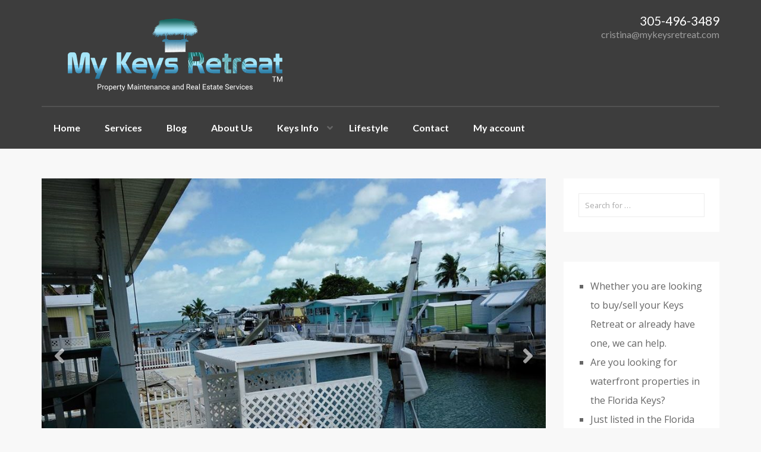

--- FILE ---
content_type: text/css
request_url: https://www.mykeysretreat.com/wp-content/themes/realty/style.css
body_size: 135339
content:
/* 
Theme Name: Realty
Theme URI: http://themetrail.com/themes/realty/
Author: ThemeTrail 
Author URI: http://themetrail.com
Description: Premium Real Estate WordPress Theme.
Version: 1.6.3
License: GNU General Public License v2 or later
License URI: http://www.gnu.org/licenses/gpl-2.0.html
Tags: light, responsive-layout, custom-background, custom-menu, editor-style, featured-images, post-formats, sticky-post, translation-ready
Text Domain: tt

Need support? Contact ThemeTrail using the contact form on http://themeforest.net/user/ThemeTrail
*/
/* LESS Variables
-------------------------*/
/* General Styles 
-------------------------*/
html {
  height: 100%;
  font-size: 62.5%;
  margin: 0 !important;
}
body {
  position: relative;
  font-family: "Helvetica Neue", Helvetica, Arial, sans-serif;
  font-size: 16px;
  line-height: 1.7;
  color: #666666;
  -webkit-font-smoothing: antialiased;
  -webkit-text-size-adjust: 100%;
  background: #f8f8f8;
  word-wrap: break-word;
  -webkit-transition: all 0.5s;
  -moz-transition: all 0.5s;
  -ms-transition: all 0.5s;
  -o-transition: all 0.5s;
  transition: all 0.5s;
}
body.page-template-template-intro-php {
  height: 100%;
}
@media (max-width: 767px) {
  body.fixed-header {
    margin: 0 !important;
  }
}
@media (min-width: 768px) {
  body.fixed-header.admin-bar header.navbar {
    top: 32px;
  }
  body.fixed-header header.navbar {
    position: fixed;
    z-index: 1049;
    width: 100%;
    top: 0;
  }
  body.fixed-header header.navbar.mini {
    opacity: 0.98;
  }
  body.fixed-header header.navbar.mini .navbar-header {
    border: none;
  }
  body.fixed-header header.navbar.mini .navbar-nav {
    -webkit-transition: all 0.5s;
    -moz-transition: all 0.5s;
    -ms-transition: all 0.5s;
    -o-transition: all 0.5s;
    transition: all 0.5s;
    overflow: hidden;
    height: 0 !important;
  }
  body.fixed-header header.navbar.mini.nav-right .navbar-header {
    padding: 0;
  }
  body.fixed-header header.navbar.mini.nav-right .navbar-nav {
    height: auto !important;
  }
  body.fixed-header #property-layout-full-width {
    margin-top: -50px !important;
  }
}
body.blog header.navbar {
  margin-bottom: 50px;
}
body.blog .blog-index-content {
  background-color: transparent;
}
a {
  color: #70b9a0;
  text-decoration: none;
  -webkit-transition: all 0.2s;
  -moz-transition: all 0.2s;
  -ms-transition: all 0.2s;
  -o-transition: all 0.2s;
  transition: all 0.2s;
}
a:hover,
a:focus {
  color: #666666;
  text-decoration: none;
}
a[href^=tel] {
  color: inherit;
  text-decoration: none;
}
i {
  -webkit-transition: all 0.2s;
  -moz-transition: all 0.2s;
  -ms-transition: all 0.2s;
  -o-transition: all 0.2s;
  transition: all 0.2s;
}
img {
  max-width: 100%;
  height: auto;
  -webkit-transition: all 0.3s;
  -moz-transition: all 0.3s;
  -ms-transition: all 0.3s;
  -o-transition: all 0.3s;
  transition: all 0.3s;
}
figure img {
  -webkit-transition: none;
  -moz-transition: none;
  -ms-transition: none;
  -o-transition: none;
  transition: none;
}
h1,
h2,
h3,
h4,
h5,
h6 {
  margin: 0 0 1em;
  font-family: Lato, sans-serif;
  font-weight: 400;
  line-height: 1.3;
  text-rendering: optimizeLegibility;
  text-shadow: none;
  text-transform: uppercase;
  -webkit-font-smoothing: antialiased;
}
h1 {
  font-size: 2.1em;
  margin-bottom: 0.8em;
}
h2 {
  font-size: 1.8em;
  margin-bottom: 0.8em;
}
h3 {
  font-size: 1.6em;
  margin-bottom: 0.8em;
}
h4 {
  font-size: 1.4em;
}
h5 {
  font-size: 1.2em;
}
h6 {
  font-size: 1em;
}
article h1,
#main-content h1,
article h2,
#main-content h2,
article h3,
#main-content h3,
article h4,
#main-content h4,
article h5,
#main-content h5,
article h6,
#main-content h6 {
  margin-top: 1em;
}
article h1:first-child,
#main-content h1:first-child,
article h2:first-child,
#main-content h2:first-child,
article h3:first-child,
#main-content h3:first-child,
article h4:first-child,
#main-content h4:first-child,
article h5:first-child,
#main-content h5:first-child,
article h6:first-child,
#main-content h6:first-child {
  margin-top: 0;
}
p,
pre {
  margin: 0 0 1em;
}
p:empty,
pre:empty {
  margin: 0;
}
.lead {
  line-height: inherit;
  color: #999999;
}
.text-muted {
  color: #999999;
}
.text-success {
  color: #72cc78;
}
.text-danger {
  color: #e60000;
}
.text-warning {
  color: #fca600;
}
.text-info {
  color: #fa726c;
}
hr {
  width: 100px;
  margin-top: 30px;
  margin-bottom: 30px;
  border-top: 1px solid #eeeeee;
}
table {
  margin-bottom: 30px;
}
td,
th {
  padding: 0 1em 0 0;
  line-height: 2;
}
dt,
dd {
  line-height: inherit;
}
dd {
  margin-left: 1em;
}
pre {
  padding: 10px 15px;
  border: none;
  border-radius: 0;
  background-color: #f8f8f8;
}
ul {
  margin-bottom: 1em;
  padding-left: 20px;
  list-style-type: square;
  line-height: 2;
}
ol {
  margin-bottom: 1em;
  padding-left: 20px;
  list-style-type: upper-roman;
  line-height: 2;
}
.form-group {
  margin-bottom: 15px;
}
.input-group-addon {
  color: #666666;
  border: 1px solid #eeeeee;
  border-radius: 0;
  background-color: transparent;
}
select {
  position: relative;
}
select.form-control {
  -webkit-appearance: none;
  -moz-appearance: none;
  appearance: none;
}
select::after {
  font-family: FontAwesome;
  content: "\F107";
  position: absolute;
  right: 14px;
  top: 14px;
  line-height: 1;
}
form {
  font-size: 0.9em;
}
input,
input:focus,
.form-control,
.form-control:focus,
.chosen-container.chosen-container-single .chosen-single,
select {
  outline: none;
  height: 40px;
  line-height: 40px;
  padding: 0 10px;
  font-size: 1em;
  color: #666666;
  border-radius: 0;
  border: 1px solid #eeeeee;
  -webkit-appearance: none;
  -webkit-box-shadow: none;
  box-shadow: none;
  background: transparent;
}
input[type=checkbox] {
  height: auto;
  margin-right: 0.5em;
  -webkit-appearance: checkbox;
}
input[type=radio] {
  height: auto;
  margin-right: 0.5em;
  -webkit-appearance: radio;
}
input[type=file] {
  height: auto;
  margin-right: 5px;
  padding: 0;
  line-height: 1;
  border: none;
}
input:hover,
.form-control:hover {
  border-color: #dddddd;
}
input:focus,
.form-control:focus,
input:active,
.form-control:active {
  border-color: #70b9a0;
}
textarea {
  outline: none;
  padding: 0 10px;
  border-radius: 0;
  -webkit-appearance: none;
}
textarea.form-control,
textarea.form-control:focus {
  height: auto;
  padding: 5px 10px;
  line-height: 1.7;
}
::-webkit-input-placeholder {
  color: #aaa !important;
}
:-moz-placeholder {
  /* Firefox 18- */
  color: #aaa !important;
}
::-moz-placeholder {
  /* Firefox 19+ */
  color: #aaa !important;
}
:-ms-input-placeholder {
  color: #aaa !important;
}
label {
  font-weight: 400;
  color: #999;
}
blockquote {
  margin: 1em 0;
  padding: 0;
  font-family: Georgia, "Cambria", "Times New Roman", Times, serif;
  font-size: 1em;
  border: none;
}
blockquote p {
  font-size: 1.3em;
  color: #999999;
}
blockquote cite {
  font-size: 0.9em;
}
cite {
  display: block;
  margin-top: 0.5em;
  color: #ccc;
}
cite:before {
  content: "- ";
}
.btn,
.btn:focus,
input[type="submit"],
input.dsidx-contact-form-submit,
.more-link {
  outline: none;
  padding: 10px 15px;
  font-weight: 400;
  color: #fff;
  line-height: 1;
  border: none;
  border-radius: 0;
  background-color: #666a61;
  -webkit-transition: all 0.2s;
  -moz-transition: all 0.2s;
  -ms-transition: all 0.2s;
  -o-transition: all 0.2s;
  transition: all 0.2s;
}
.btn:hover,
.btn:focus:hover,
input[type="submit"]:hover,
input.dsidx-contact-form-submit:hover,
.more-link:hover {
  color: #fff;
  background-color: #4c4f49;
}
.btn:hover a,
.btn:focus:hover a,
input[type="submit"]:hover a,
input.dsidx-contact-form-submit:hover a,
.more-link:hover a {
  color: #fff;
}
.btn a,
.btn:focus a,
input[type="submit"] a,
input.dsidx-contact-form-submit a,
.more-link a {
  color: #fff;
}
.btn-primary,
.btn-primary:focus,
input[type="submit"],
input.dsidx-contact-form-submit,
.more-link {
  background-color: #70b9a0;
}
.btn-primary:hover,
.btn-primary:focus:hover,
input[type="submit"]:hover,
input.dsidx-contact-form-submit:hover,
.more-link:hover {
  background-color: #4c4f49;
}
.btn-xs {
  padding: 5px 10px;
  font-size: 0.8em;
}
.btn-sm,
.more-link {
  padding: 8px 12px;
  font-size: 0.9em;
}
.more-link {
  display: inline-block;
  margin-bottom: 1em;
}
.btn-lg {
  padding: 10px 20px;
}
.tooltip {
  position: absolute;
  z-index: 1020;
  display: block;
  visibility: visible;
  padding: 0;
  font-size: 1em;
  font-weight: 300;
  opacity: 0;
  font-weight: normal;
  text-transform: none;
}
.tooltip.in {
  opacity: 1;
}
.tooltip.top {
  margin-top: -2px;
}
.tooltip.right {
  margin-left: 2px;
}
.tooltip.bottom {
  margin-top: 2px;
}
.tooltip.left {
  margin-left: -2px;
}
.tooltip-inner {
  max-width: 100%;
  padding: 5px 10px;
  font-size: 14px;
  color: #666666;
  border-radius: 0;
  background-color: #f8f8f8;
}
.tooltip.top .tooltip-arrow {
  top: auto !important;
  bottom: 0 !important;
  border-top-color: #f8f8f8;
}
.tooltip.left .tooltip-arrow {
  border-left-color: #f8f8f8;
}
.tooltip.bottom .tooltip-arrow {
  border-bottom-color: #f8f8f8;
}
.tooltip.right .tooltip-arrow {
  border-right-color: #f8f8f8;
}
.primary-tooltips .tooltip-inner {
  color: #fff;
  background-color: #70b9a0;
}
.primary-tooltips .tooltip.top .tooltip-arrow {
  border-top-color: #70b9a0;
}
.primary-tooltips .tooltip.left .tooltip-arrow {
  border-left-color: #70b9a0;
}
.primary-tooltips .tooltip.bottom .tooltip-arrow {
  border-bottom-color: #70b9a0;
}
.primary-tooltips .tooltip.right .tooltip-arrow {
  border-right-color: #70b9a0;
}
.arrow-up,
.arrow-right,
.arrow-down,
.arrow-left {
  position: relative;
  width: 0;
  height: 0;
  border: 20px solid transparent;
}
.arrow-up {
  border-bottom-color: #70b9a0;
}
.arrow-down {
  border-top-color: #70b9a0;
}
.arrow-right {
  border-left-color: #70b9a0;
}
.arrow-left {
  border-right-color: #70b9a0;
}
.panel-group .panel {
  border-color: #eeeeee;
  border-radius: 0;
  -webkit-box-shadow: none;
  box-shadow: none;
}
.panel-group .panel .panel-heading {
  overflow: hidden;
  background-color: #f8f8f8;
}
.panel-group .panel .panel-heading .panel-title {
  float: left;
}
.panel-group .panel .panel-heading .details {
  float: right;
}
.panel-group .panel .panel-heading .details span {
  display: inline-block;
  margin-left: 1em;
}
.panel-group .panel .panel-heading:hover {
  cursor: pointer;
}
.panel-group .panel + .panel {
  margin-top: 1em;
}
.panel-group .panel .panel-body {
  border-top: none !important;
}
.alert {
  margin-bottom: 1em;
  border: none;
  border-radius: 0;
}
.alert .close {
  top: 2px;
}
.social i,
.social-transparent i {
  display: inline-block;
  width: 40px;
  height: 40px;
  line-height: 40px;
  margin: 0 5px 10px 0;
  font-size: 1em;
  text-align: center;
  color: #fff;
  -webkit-transition: all 0.25s;
  -moz-transition: all 0.25s;
  -ms-transition: all 0.25s;
  -o-transition: all 0.25s;
  transition: all 0.25s;
}
.social i.fa-lg,
.social-transparent i.fa-lg {
  width: 40px;
  height: 40px;
  line-height: 40px;
  font-size: 1.33em;
}
.social i.fa-2x,
.social-transparent i.fa-2x {
  width: 50px;
  height: 50px;
  font-size: 2em;
  line-height: 50px;
}
.social i.fa-3x,
.social-transparent i.fa-3x {
  width: 60px;
  height: 60px;
  line-height: 60px;
  font-size: 3em;
}
.social i.fa-4x,
.social-transparent i.fa-4x {
  width: 80px;
  height: 80px;
  line-height: 80px;
  font-size: 4em;
}
.social i.fa-5x,
.social-transparent i.fa-5x {
  width: 100px;
  height: 100px;
  line-height: 100px;
  font-size: 5em;
}
.social .fa-adn {
  background: #d87a68;
}
.social .fa-android {
  background: #a4c639;
}
.social .fa-apple {
  background: #ccc;
}
.social .fa-bitbucket {
  background: #225588;
}
.social .fa-bitbucket-sign {
  background: #225588;
}
.social .fa-bitcoin {
  background: #ff9922;
}
.social .fa-btc {
  background: #ff9922;
}
.social .fa-css3 {
  background: #00bbff;
}
.social .fa-dribbble {
  background: #ea4c89;
}
.social .fa-dropbox {
  background: #3d9ae8;
}
.social .fa-dropbox {
  background: #3d9ae8;
}
.social .fa-facebook {
  background: #3b5998;
}
.social .fa-facebook-sign {
  background: #3b5998;
}
.social .fa-flickr {
  background: #ff0084;
}
.social .fa-foursquare {
  background: #25a0ca;
}
.social .fa-github {
  background: #171515;
}
.social .fa-github-alt {
  background: #171515;
}
.social .fa-github-sign {
  background: #171515;
}
.social .fa-gittip {
  background: #171515;
}
.social .fa-google-plus {
  background: #d23e2b;
}
.social .fa-google-plus-sign {
  background: #d23e2b;
}
.social .fa-html5 {
  background: #ec6231;
}
.social .fa-instagram {
  background: #4E433C;
}
.social .fa-linkedin {
  background: #4875B4;
}
.social .fa-linkedin-sign {
  background: #4875B4;
}
.social .fa-linux {
  background: #ffbb00;
}
.social .fa-maxcdn {
  background: #ffaa22;
}
.social .fa-pinterest {
  background: #c91a22;
}
.social .fa-pinterest-sign {
  background: #c91a22;
}
.social .fa-renren {
  background: #0066aa;
}
.social .fa-rss {
  background: #ee802f;
}
.social .fa-skype {
  background: #42c7f2;
}
.social .fa-stackexchange {
  background: #2266aa;
}
.social .fa-trello {
  background: #226688;
}
.social .fa-tumblr {
  background: #2B4964;
}
.social .fa-tumblr-sign {
  background: #2B4964;
}
.social .fa-twitter {
  background: #4cc2ff;
}
.social .fa-twitter-sign {
  background: #4cc2ff;
}
.social .fa-twitter-sign {
  background: #4cc2ff;
}
.social .fa-vk {
  background: #557799;
}
.social .fa-weibo {
  background: #dd3333;
}
.social .fa-windows {
  background: #00aaee;
}
.social .fa-xing {
  background: #126567;
}
.social .fa-xing-sign {
  background: #126567;
}
.social .fa-youtube {
  background: #c4302b;
}
.social .fa-youtube-play {
  background: #c4302b;
}
.social .fa-youtube-sign {
  background: #c4302b;
}
.social-transparent {
  /*
	a:hover {
		.fa-adn { background: #d87a68; }
		.fa-android { background: #a4c639; }
		.fa-apple { background: #ccc; }
		.fa-bitbucket { background: #225588; }	
		.fa-bitbucket-sign { background: #225588; }		
		.fa-bitcoin { background: #ff9922; }		
		.fa-btc { background: #ff9922; }		
		.fa-css3 { background: #00bbff; }			
		.fa-dribbble { background: #ea4c89; }		
		.fa-dropbox { background: #3d9ae8; }	
		.fa-dropbox { background: #3d9ae8; }			
		.fa-facebook { background: #3b5998; }
		.fa-facebook-sign { background: #3b5998; }
		.fa-flickr { background: #ff0084; }
		.fa-foursquare { background: #25a0ca; }
		.fa-github { background: #171515; }
		.fa-github-alt { background: #171515; }
		.fa-github-sign { background: #171515; }
		.fa-gittip { background: #171515; }
		.fa-google-plus { background: #d23e2b; }
		.fa-google-plus-sign { background: #d23e2b; }
		.fa-html5 { background: #ec6231; }
		.fa-instagram { background: #4E433C; }
		.fa-linkedin { background: #4875B4; }
		.fa-linkedin-sign { background: #4875B4; }
		.fa-linux { background: #ffbb00; }
		.fa-maxcdn { background: #ffaa22; }	
		.fa-pinterest { background: #c91a22; }
		.fa-pinterest-sign { background: #c91a22; }
		.fa-renren { background: #0066aa; }	
		.fa-rss { background: #ee802f; }	
		.fa-skype { background: #42c7f2; }
		.fa-stackexchange { background: #2266aa; }
		.fa-trello { background: #226688; }			
		.fa-tumblr { background: #2B4964; }	
		.fa-tumblr-sign { background: #2B4964; }							
		.fa-twitter { background: #4cc2ff; }
		.fa-twitter-sign { background: #4cc2ff; }
		.fa-twitter-sign { background: #4cc2ff; }
		.fa-vk { background: #557799; }	
		.fa-weibo { background: #dd3333; }
		.fa-windows { background: #00aaee; }
		.fa-xing { background: #126567; }
		.fa-xing-sign { background: #126567; }
		.fa-youtube { background: #c4302b; }
		.fa-youtube-play { background: #c4302b; }
		.fa-youtube-sign { background: #c4302b; }
	}
	*/
}
.social-transparent i {
  opacity: 0.8;
  margin: 0;
  color: #999999;
  border: 2px solid #eeeeee;
}
.social-transparent a:hover i {
  opacity: 1;
  border-color: #dddddd;
}
.fa-mobile {
  font-size: 1.4em;
}
.section-title {
  position: relative;
  z-index: 0;
  margin-top: 1em;
  margin-bottom: 1em;
  font-weight: 300;
  text-transform: uppercase;
  overflow: hidden;
  line-height: 1;
}
.section-title::after {
  position: absolute;
  z-index: -2;
  top: 50%;
  left: 0;
  margin-top: -1px;
  margin-left: 1em;
  content: "";
  height: 2px;
  width: 9999px;
  background-color: #eeeeee;
}
.section-title span {
  position: relative;
  display: inline-block;
  padding-right: 1em;
  overflow: hidden;
  line-height: 1;
}
.section-title span::after {
  position: absolute;
  z-index: -1;
  top: 50%;
  left: 0;
  content: "";
  height: 100%;
  width: 100%;
  background-color: #f8f8f8;
}
.content-with-details {
  position: relative;
  background-color: #fff;
}
.content-with-details > div {
  padding: 20px 30px;
  -webkit-transform: translateY(0);
  -moz-transform: translateY(0);
  -ms-transform: translateY(0);
  -o-transform: translateY(0);
  transform: translateY(0);
  -webkit-transition: all 0.3s;
  -moz-transition: all 0.3s;
  -ms-transition: all 0.3s;
  -o-transition: all 0.3s;
  transition: all 0.3s;
}
.content-with-details > div .on-hover {
  position: absolute;
  top: 100%;
  left: 0;
  width: 100%;
  height: 100%;
  content: "";
  padding: 0 15px;
  font-size: 1.2em;
  font-weight: 700;
  line-height: 90px;
  color: #fff;
  text-transform: uppercase;
  background-color: #70b9a0;
  -webkit-transition: all 0.3s;
  -moz-transition: all 0.3s;
  -ms-transition: all 0.3s;
  -o-transition: all 0.3s;
  transition: all 0.3s;
}
.content-with-details > div .on-hover a {
  color: #fff;
}
.content-with-details .title {
  margin-bottom: 0.5em;
}
.close {
  text-shadow: none;
  -webkit-transition: all 0.2s;
  -moz-transition: all 0.2s;
  -ms-transition: all 0.2s;
  -o-transition: all 0.2s;
  transition: all 0.2s;
}
.modal {
  z-index: 1050;
}
.modal .modal-dialog {
  width: 75%;
  max-width: 800px;
  margin-top: 50px;
  margin-left: auto;
  margin-right: auto;
}
.modal .modal-dialog .modal-content {
  padding: 30px;
  border: none;
  border-radius: 0;
  -webkit-box-shadow: 5px 5px 10px rgba(0, 0, 0, 0.25);
  box-shadow: 5px 5px 10px rgba(0, 0, 0, 0.25);
}
.modal .modal-dialog .modal-content .modal-header {
  margin-bottom: 15px;
  padding: 0;
  border: none;
}
.modal .modal-dialog .modal-body {
  padding: 0;
}
.modal .modal-dialog .modal-body .property-search-form {
  margin: 0;
  padding: 0;
}
.modal .modal-dialog .modal-body .property-search-form .form-group {
  width: 100%;
}
@media (min-width: 768px) {
  .modal .modal-dialog .modal-body .property-search-form .form-group {
    width: 50%;
  }
}
.modal .modal-dialog .modal-body .section-title {
  width: 100%;
}
.modal .modal-dialog .modal-body .section-title span {
  background-color: #fff;
}
#login-modal.modal .modal-dialog {
  max-width: 400px;
}
#login-modal.modal .modal-dialog .modal-title {
  margin-bottom: 0.5em;
}
#login-modal.modal .modal-dialog .modal-body {
  margin: 1em 0;
}
#loginform label {
  display: block;
}
#loginform input[type=text],
#loginform input[type=password] {
  width: 100%;
}
#loginform #rememberme {
  height: auto;
}
/* Header
-------------------------*/
@media (max-width: 767px) {
  body.show-nav {
    left: -75%;
  }
}
header.navbar {
  position: static;
  margin: 0;
  border-radius: 0;
  border: 0;
  color: #fff;
  text-align: center;
  background-color: #333;
  -webkit-transition: all 0.4s;
  -moz-transition: all 0.4s;
  -ms-transition: all 0.4s;
  -o-transition: all 0.4s;
  transition: all 0.4s;
}
@media (min-width: 768px) {
  header.navbar {
    text-align: left;
  }
}
header.navbar #login-bar-header {
  font-size: 0.8em;
  font-weight: 700;
  text-align: center;
}
@media (min-width: 768px) {
  header.navbar #login-bar-header {
    text-align: right;
  }
}
header.navbar #login-bar-header span {
  display: inline-block;
}
header.navbar #login-bar-header a {
  display: inline-block;
  padding: 0 1em;
  line-height: 2.5;
  color: #eee;
  opacity: 0.5;
  background-color: rgba(255, 255, 255, 0.1);
}
header.navbar #login-bar-header a:hover {
  opacity: 1;
}
header.navbar #login-bar-header a .desktop {
  display: none;
}
@media (min-width: 768px) {
  header.navbar #login-bar-header a .desktop {
    display: block;
  }
  header.navbar #login-bar-header a .mobile {
    display: none;
  }
}
header.navbar #login-bar-header .badge {
  margin-left: 5px;
  padding: 0;
  height: 20px;
  width: 20px;
  line-height: 20px;
  border-radius: 50%;
}
header.navbar .container .navbar-collapse {
  max-height: none;
  margin-top: 25px;
  padding: 0;
  border: none;
  border-top: 2px solid rgba(255, 255, 255, 0.1);
  -webkit-box-shadow: none;
  box-shadow: none;
}
header.navbar .container .navbar-collapse.in {
  overflow-y: visible;
}
@media (max-width: 767px) {
  header.navbar .container .navbar-collapse {
    position: absolute;
    z-index: 1001;
    top: 0;
    left: 100%;
    width: 75%;
    height: 100% !important;
    margin: 0;
    text-align: left;
  }
}
header.navbar .navbar-header {
  display: block;
  width: 100%;
  margin: 0;
  padding: 20px 0 0;
  line-height: 1;
}
@media (min-width: 768px) {
  header.navbar .navbar-header {
    padding: 25px 0 0;
  }
}
header.navbar .navbar-header .navbar-toggle {
  position: absolute;
  right: 15px;
  margin: 3px 0 0 30px;
  padding: 0;
  border: none;
  border-radius: 0;
}
@media (min-width: 768px) {
  header.navbar .navbar-header .navbar-toggle {
    position: relative;
  }
}
header.navbar .navbar-header .navbar-toggle:hover .icon-bar {
  background-color: #fff;
}
header.navbar .navbar-header .navbar-toggle .icon-bar {
  width: 30px;
  height: 4px;
  margin: 0 0 5px;
  border-radius: 0;
  background-color: #ccc;
  -webkit-transition: all 0.3s;
  -moz-transition: all 0.3s;
  -ms-transition: all 0.3s;
  -o-transition: all 0.3s;
  transition: all 0.3s;
}
header.navbar .navbar-header .navbar-contact-details {
  margin: 25px 0;
}
@media (min-width: 768px) {
  header.navbar .navbar-header .navbar-contact-details {
    margin-top: 0;
    text-align: right;
  }
}
header.navbar .container .navbar-brand {
  float: none;
  height: auto;
  margin: 0;
  padding: 0;
  line-height: 1;
}
@media (min-width: 768px) {
  header.navbar .container .navbar-brand {
    float: left;
  }
}
header.navbar .container .navbar-brand a {
  font-weight: 300;
  opacity: 1;
}
header.navbar .container .navbar-brand a span {
  font-size: 2em;
}
header.navbar .container .navbar-brand img {
  opacity: 0;
  height: auto;
}
header.navbar .container .navbar-brand .tagline {
  margin: 1em 0;
  opacity: 0.8;
  font-size: 0.8em;
}
header.navbar.nav-right .navbar-header {
  padding: 25px 0 0;
  border: none;
}
header.navbar.nav-right .container .navbar-brand {
  padding-bottom: 25px;
}
@media (min-width: 768px) {
  header.navbar.nav-right .container .navbar-brand {
    padding-bottom: 0;
  }
  header.navbar.nav-right .container .navbar-brand a {
    min-height: 80px;
    line-height: 80px;
  }
}
header.navbar.nav-right .navbar-collapse {
  margin-top: 0;
  border: none;
}
@media (min-width: 768px) {
  header.navbar.nav-right .navbar-nav,
  header.navbar.nav-right nav > div {
    float: right;
  }
  header.navbar.nav-right .navbar-nav > ul,
  header.navbar.nav-right nav > div > ul {
    margin-top: 10px;
  }
}
header.navbar.nav-right .navbar-nav > ul > li > a,
header.navbar.nav-right nav > div > ul > li > a {
  margin-top: 0px;
  line-height: 70px;
}
header.navbar.nav-right .navbar-nav > ul > li > a::after,
header.navbar.nav-right nav > div > ul > li > a::after {
  line-height: 70px !important;
}
@media (min-width: 768px) {
  header.navbar.nav-right .navbar-contact-details {
    line-height: inherit;
    float: left;
  }
}
header.navbar.nav-right .navbar-contact-details div {
  margin: 0 !important;
  display: inline-block;
  font-size: 0.9em !important;
  opacity: 0.5 !important;
  line-height: 2.5;
  text-align: left;
}
header.navbar.nav-right .navbar-contact-details div.separator {
  padding: 0 5px;
}
header.navbar .navbar-phone-number {
  font-size: 1.3em;
}
header.navbar .navbar-email {
  margin-top: 5px;
  font-size: 1em;
  opacity: 0.5;
}
header.navbar .navbar-email a {
  color: inherit;
}
header.navbar .navbar-nav,
header.navbar nav > div {
  float: none;
  margin: 0;
  font-weight: 700;
}
header.navbar .navbar-nav > ul,
header.navbar nav > div > ul {
  margin: 0;
  padding: 0;
  list-style: none;
}
header.navbar .navbar-nav > ul > li,
header.navbar nav > div > ul > li {
  position: relative;
  line-height: 1;
  margin-right: 1px;
}
@media (min-width: 768px) {
  header.navbar .navbar-nav > ul > li,
  header.navbar nav > div > ul > li {
    float: left;
  }
}
header.navbar .navbar-nav > ul > li::after,
header.navbar nav > div > ul > li::after,
header.navbar .navbar-nav > ul > li.current-menu-item::after,
header.navbar nav > div > ul > li.current-menu-item::after,
header.navbar .navbar-nav > ul > li.current-menu-parent::after,
header.navbar nav > div > ul > li.current-menu-parent::after,
header.navbar .navbar-nav > ul > li.current-menu-ancestor::after,
header.navbar nav > div > ul > li.current-menu-ancestor::after {
  position: absolute;
  top: 0;
  left: 0;
  width: 100%;
  height: 2px;
  background: #70b9a0;
  content: '';
  opacity: 0;
  -webkit-transition: all 0.3s;
  -moz-transition: all 0.3s;
  -ms-transition: all 0.3s;
  -o-transition: all 0.3s;
  transition: all 0.3s;
  -webkit-transform: translate3d(0, -4px, 0);
  -moz-transform: translate3d(0, -4px, 0);
  -ms-transform: translate3d(0, -4px, 0);
  -o-transform: translate3d(0, -4px, 0);
  transform: translate3d(0, -4px, 0);
}
header.navbar .navbar-nav > ul > li:hover,
header.navbar nav > div > ul > li:hover,
header.navbar .navbar-nav > ul > li.current-menu-item,
header.navbar nav > div > ul > li.current-menu-item,
header.navbar .navbar-nav > ul > li.current-menu-parent,
header.navbar nav > div > ul > li.current-menu-parent,
header.navbar .navbar-nav > ul > li.current-menu-ancestor,
header.navbar nav > div > ul > li.current-menu-ancestor {
  color: #fff;
}
header.navbar .navbar-nav > ul > li:hover::after,
header.navbar nav > div > ul > li:hover::after,
header.navbar .navbar-nav > ul > li.current-menu-item::after,
header.navbar nav > div > ul > li.current-menu-item::after,
header.navbar .navbar-nav > ul > li.current-menu-parent::after,
header.navbar nav > div > ul > li.current-menu-parent::after,
header.navbar .navbar-nav > ul > li.current-menu-ancestor::after,
header.navbar nav > div > ul > li.current-menu-ancestor::after {
  opacity: 0.8;
  -webkit-transform: translate3d(0, -2px, 0);
  -moz-transform: translate3d(0, -2px, 0);
  -ms-transform: translate3d(0, -2px, 0);
  -o-transform: translate3d(0, -2px, 0);
  transform: translate3d(0, -2px, 0);
}
header.navbar .navbar-nav > ul > li:hover a::after,
header.navbar nav > div > ul > li:hover a::after,
header.navbar .navbar-nav > ul > li.current-menu-item a::after,
header.navbar nav > div > ul > li.current-menu-item a::after,
header.navbar .navbar-nav > ul > li.current-menu-parent a::after,
header.navbar nav > div > ul > li.current-menu-parent a::after,
header.navbar .navbar-nav > ul > li.current-menu-ancestor a::after,
header.navbar nav > div > ul > li.current-menu-ancestor a::after {
  opacity: 1;
}
header.navbar .navbar-nav > ul > li a,
header.navbar nav > div > ul > li a {
  position: relative;
  display: block;
  padding-left: 15px;
  color: #eee;
  line-height: 50px;
}
@media (min-width: 768px) {
  header.navbar .navbar-nav > ul > li a,
  header.navbar nav > div > ul > li a {
    padding: 0 20px;
    line-height: 70px;
  }
}
header.navbar .navbar-nav > ul > li.menu-item-has-children,
header.navbar nav > div > ul > li.menu-item-has-children,
header.navbar .navbar-nav > ul > li.menu-item-language,
header.navbar nav > div > ul > li.menu-item-language {
  position: relative;
}
@media (min-width: 768px) {
  header.navbar .navbar-nav > ul > li.menu-item-has-children:hover .sub-menu,
  header.navbar nav > div > ul > li.menu-item-has-children:hover .sub-menu,
  header.navbar .navbar-nav > ul > li.menu-item-language:hover .sub-menu,
  header.navbar nav > div > ul > li.menu-item-language:hover .sub-menu {
    display: block;
    visibility: visible;
    opacity: 1;
    top: 100%;
  }
}
header.navbar .navbar-nav > ul > li.menu-item-has-children .sub-menu.show,
header.navbar nav > div > ul > li.menu-item-has-children .sub-menu.show,
header.navbar .navbar-nav > ul > li.menu-item-language .sub-menu.show,
header.navbar nav > div > ul > li.menu-item-language .sub-menu.show {
  display: block;
  visibility: visible;
  opacity: 1;
}
header.navbar .navbar-nav > ul > li.menu-item-has-children > a,
header.navbar nav > div > ul > li.menu-item-has-children > a,
header.navbar .navbar-nav > ul > li.menu-item-language > a,
header.navbar nav > div > ul > li.menu-item-language > a {
  opacity: 1;
  text-transform: uppercase;
}
@media (min-width: 768px) {
  header.navbar .navbar-nav > ul > li.menu-item-has-children > a,
  header.navbar nav > div > ul > li.menu-item-has-children > a,
  header.navbar .navbar-nav > ul > li.menu-item-language > a,
  header.navbar nav > div > ul > li.menu-item-language > a {
    text-transform: none;
  }
}
header.navbar .navbar-nav > ul > li.menu-item-has-children a,
header.navbar nav > div > ul > li.menu-item-has-children a,
header.navbar .navbar-nav > ul > li.menu-item-language a,
header.navbar nav > div > ul > li.menu-item-language a {
  padding-right: 30px;
}
header.navbar .navbar-nav > ul > li.menu-item-has-children a::after,
header.navbar nav > div > ul > li.menu-item-has-children a::after,
header.navbar .navbar-nav > ul > li.menu-item-language a::after,
header.navbar nav > div > ul > li.menu-item-language a::after {
  position: absolute;
  top: 0;
  right: 6px;
  font-family: FontAwesome;
  line-height: 70px;
  color: #666666;
  content: "\F107";
  -webkit-transition: all 0.2s;
  -moz-transition: all 0.2s;
  -ms-transition: all 0.2s;
  -o-transition: all 0.2s;
  transition: all 0.2s;
}
header.navbar .navbar-nav > ul > li ul.sub-menu,
header.navbar nav > div > ul > li ul.sub-menu {
  width: 100%;
  display: none;
  visibility: hidden;
  opacity: 0;
  list-style: none;
  padding: 0;
  font-size: 0.9em;
  -webkit-transition: all 0.2s;
  -moz-transition: all 0.2s;
  -ms-transition: all 0.2s;
  -o-transition: all 0.2s;
  transition: all 0.2s;
}
@media (min-width: 768px) {
  header.navbar .navbar-nav > ul > li ul.sub-menu,
  header.navbar nav > div > ul > li ul.sub-menu {
    width: auto;
    min-width: 100%;
    z-index: 1001;
    position: absolute;
    top: 90%;
    left: 0;
    margin: 0;
  }
}
header.navbar .navbar-nav > ul > li ul.sub-menu li,
header.navbar nav > div > ul > li ul.sub-menu li {
  padding-left: 15px;
  min-width: 100% !important;
  white-space: nowrap;
  border-top: 1px solid rgba(255, 255, 255, 0.1);
  background-color: rgba(0, 0, 0, 0.2);
  -webkit-transition: all 0.2s;
  -moz-transition: all 0.2s;
  -ms-transition: all 0.2s;
  -o-transition: all 0.2s;
  transition: all 0.2s;
}
@media (min-width: 768px) {
  header.navbar .navbar-nav > ul > li ul.sub-menu li,
  header.navbar nav > div > ul > li ul.sub-menu li {
    padding-left: 0;
    background-color: transparent;
  }
  header.navbar .navbar-nav > ul > li ul.sub-menu li:hover,
  header.navbar nav > div > ul > li ul.sub-menu li:hover {
    border-color: transparent;
    background-color: rgba(0, 0, 0, 0.2);
  }
  header.navbar .navbar-nav > ul > li ul.sub-menu li:hover a,
  header.navbar nav > div > ul > li ul.sub-menu li:hover a {
    color: #fff;
  }
}
header.navbar .navbar-nav > ul > li ul.sub-menu li a,
header.navbar nav > div > ul > li ul.sub-menu li a {
  display: block;
  height: auto;
  line-height: 50px;
  opacity: 0.8;
}
@media (min-width: 768px) {
  header.navbar .navbar-nav > ul > li ul.sub-menu li a,
  header.navbar nav > div > ul > li ul.sub-menu li a {
    padding: 0 30px;
  }
}
header.navbar .navbar-nav > ul > li ul.sub-menu li a::after,
header.navbar nav > div > ul > li ul.sub-menu li a::after {
  display: none;
}
header.navbar .navbar-nav > ul > li ul.sub-menu li.current-menu-item > a,
header.navbar nav > div > ul > li ul.sub-menu li.current-menu-item > a {
  opacity: 1;
}
header.navbar .navbar-nav > ul > li ul.sub-menu li.menu-item-has-children,
header.navbar nav > div > ul > li ul.sub-menu li.menu-item-has-children {
  position: relative;
}
header.navbar .navbar-nav > ul > li ul.sub-menu li.menu-item-has-children > a,
header.navbar nav > div > ul > li ul.sub-menu li.menu-item-has-children > a {
  opacity: 1;
  text-transform: uppercase;
}
@media (min-width: 768px) {
  header.navbar .navbar-nav > ul > li ul.sub-menu li.menu-item-has-children > a,
  header.navbar nav > div > ul > li ul.sub-menu li.menu-item-has-children > a {
    text-transform: none;
  }
}
@media (min-width: 768px) {
  header.navbar .navbar-nav > ul > li ul.sub-menu li.menu-item-has-children a,
  header.navbar nav > div > ul > li ul.sub-menu li.menu-item-has-children a {
    padding-right: 40px;
  }
  header.navbar .navbar-nav > ul > li ul.sub-menu li.menu-item-has-children a::after,
  header.navbar nav > div > ul > li ul.sub-menu li.menu-item-has-children a::after {
    display: block;
    opacity: 0.25;
    position: absolute;
    top: 0;
    right: 18px;
    font-family: FontAwesome;
    line-height: 50px;
    content: "\F105";
    -webkit-transition: all 0.2s;
    -moz-transition: all 0.2s;
    -ms-transition: all 0.2s;
    -o-transition: all 0.2s;
    transition: all 0.2s;
  }
}
header.navbar .navbar-nav > ul > li ul.sub-menu li.menu-item-has-children:hover .sub-menu,
header.navbar nav > div > ul > li ul.sub-menu li.menu-item-has-children:hover .sub-menu {
  visibility: visible;
  opacity: 1;
}
@media (min-width: 768px) {
  header.navbar .navbar-nav > ul > li ul.sub-menu li.menu-item-has-children:hover .sub-menu,
  header.navbar nav > div > ul > li ul.sub-menu li.menu-item-has-children:hover .sub-menu {
    top: -1px;
  }
}
header.navbar .navbar-nav > ul > li ul.sub-menu li.menu-item-has-children .sub-menu,
header.navbar nav > div > ul > li ul.sub-menu li.menu-item-has-children .sub-menu {
  -webkit-transition: all 0.2s;
  -moz-transition: all 0.2s;
  -ms-transition: all 0.2s;
  -o-transition: all 0.2s;
  transition: all 0.2s;
}
@media (min-width: 768px) {
  header.navbar .navbar-nav > ul > li ul.sub-menu li.menu-item-has-children .sub-menu,
  header.navbar nav > div > ul > li ul.sub-menu li.menu-item-has-children .sub-menu {
    width: auto;
    min-width: 100%;
    z-index: 1001;
    position: absolute;
    top: -10%;
    left: 100%;
    visibility: hidden;
    opacity: 0;
    margin: 0;
    font-size: 1em;
  }
}
header.navbar .navbar-nav > ul > li ul.sub-menu li.menu-item-has-children .sub-menu a::after,
header.navbar nav > div > ul > li ul.sub-menu li.menu-item-has-children .sub-menu a::after {
  display: none;
}
.header-margin {
  margin-top: 15px;
}
@media (min-width: 768px) {
  .header-margin {
    margin-top: 50px;
    text-align: left;
  }
}
/* Footer
-------------------------*/
#footer {
  margin: 10px auto 0;
  background: rgba(0, 0, 0, 0.02);
  text-align: center;
}
@media (min-width: 768px) {
  #footer {
    text-align: left;
  }
}
#footer #footer-top {
  padding-top: 50px;
}
#footer #footer-bottom {
  padding: 15px 0;
  font-size: 0.9em;
  color: #999999;
  line-height: 40px;
  background: rgba(0, 0, 0, 0.04);
}
#footer #footer-bottom a {
  color: #999999;
}
#footer #footer-bottom .social-transparent {
  margin: 0;
}
@media (min-width: 768px) {
  #footer #footer-bottom .social-transparent {
    text-align: right;
  }
}
#footer #footer-bottom .social-transparent a {
  position: relative;
  top: 0;
  display: inline-block;
  height: 40px;
  margin-bottom: 3px;
  background: rgba(0, 0, 0, 0.05);
}
#footer #footer-bottom .social-transparent a:hover {
  background-color: #70b9a0;
}
#footer #footer-bottom .social-transparent a:hover i {
  color: #fff;
}
#footer #footer-bottom .social-transparent i {
  margin: 0;
  border: none;
}
#footer #footer-bottom #property-search-button {
  outline: none;
}
#footer h5.title {
  font-size: 1.3em;
  color: #70b9a0;
}
#footer #copyright {
  opacity: 0.6;
}
#footer ul.menu-footer {
  display: block;
  width: 100%;
  overflow: hidden;
  list-style: none;
  margin: 0;
  padding: 0;
  line-height: inherit;
  text-transform: uppercase;
}
#footer ul.menu-footer li {
  display: inline-block;
  margin: 0 15px;
}
@media (min-width: 768px) {
  #footer ul.menu-footer li {
    margin-right: 30px;
  }
}
#footer p {
  color: #999999;
}
/* Pages
-------------------------*/
.page-title {
  font-size: 2em;
  font-weight: 300;
  color: #999999;
}
#page-banner {
  position: relative;
  margin-top: -50px;
  margin-bottom: 50px;
  padding: 100px 0;
  background-position: 50% 50%;
  -webkit-background-size: cover;
  background-size: cover;
  background-repeat: no-repeat;
  -webkit-box-shadow: inset 0 0px 10px rgba(0, 0, 0, 0.2);
  box-shadow: inset 0 0px 10px rgba(0, 0, 0, 0.2);
}
#page-banner .overlay {
  position: absolute;
  z-index: 0;
  top: 0;
  left: 0;
  width: 100%;
  height: 100%;
  background-color: rgba(0, 0, 0, 0.1);
}
#page-banner .container {
  position: relative;
  z-index: 1;
}
#page-banner .banner-title {
  display: inline-block;
  padding: 0 20px;
  font-size: 2.5em;
  text-transform: uppercase;
  background-color: rgba(255, 255, 255, 0.8);
}
/* Page: Taxonomy
-------------------------*/
.taxonomy-results .page-title {
  text-transform: capitalize;
}
.taxonomy-results .taxonomy-description {
  margin-bottom: 30px;
  color: #999999;
}
/* Page: Single
-------------------------*/
body.single .social-transparent,
body.archive .social-transparent {
  margin-top: 30px;
}
body.single .social-transparent i,
body.archive .social-transparent i {
  margin-bottom: 10px;
}
@media (min-width: 768px) {
  body.single .social-transparent i,
  body.archive .social-transparent i {
    margin-right: 5px;
  }
}
/* Page: Home
-------------------------*/
.wrapper-out {
  position: absolute;
  top: 0;
  height: 100%;
  width: 100%;
}
.wrapper {
  display: table;
  position: relative;
  z-index: 1;
  height: 100%;
  width: 100%;
}
.wrapper .inner {
  display: table-cell;
  vertical-align: middle;
}
.wrapper .inner.bottom {
  vertical-align: bottom;
}
.wrapper .inner.bottom .slideshow-content-link .title {
  font-size: 1.3em !important;
}
@media (min-width: 768px) {
  .wrapper .inner.bottom .slideshow-content-link .title {
    max-width: none !important;
  }
}
#home-slideshow,
#property-slideshow {
  min-height: 400px !important;
  width: 100%;
  margin-bottom: 0px;
}
#home-slideshow.original,
#property-slideshow.original {
  height: auto !important;
  min-height: 0 !important;
}
#home-slideshow ul.slides,
#property-slideshow ul.slides {
  height: 100%;
  line-height: 1.7;
}
#home-slideshow ul.slides li,
#property-slideshow ul.slides li {
  height: 100%;
  width: 100%;
  background-position: 50% 50%;
  -webkit-background-size: cover;
  background-size: cover;
  background-repeat: no-repeat;
}
#home-slideshow .title,
#property-slideshow .title {
  position: relative;
  display: inline-block;
  max-width: 80%;
  margin-left: 10%;
  margin-bottom: 0;
  padding: 15px 20px;
  font-size: 1.5em;
  font-weight: 300;
  color: #fff;
  background-color: #70b9a0;
  -webkit-transition: all 0.3s;
  -moz-transition: all 0.3s;
  -ms-transition: all 0.3s;
  -o-transition: all 0.3s;
  transition: all 0.3s;
}
@media (min-width: 768px) {
  #home-slideshow .title,
  #property-slideshow .title {
    padding-left: 30px;
    padding-right: 30px;
    font-size: 1.8em;
  }
}
@media (min-width: 1200px) {
  #home-slideshow .title,
  #property-slideshow .title {
    max-width: 60%;
    margin-left: 0;
  }
}
#home-slideshow .title a,
#property-slideshow .title a {
  color: #fff;
}
#home-slideshow .title .property-video-popup,
#property-slideshow .title .property-video-popup {
  opacity: 0.75;
  padding-left: 15px;
  font-size: 0.8em;
  vertical-align: super;
}
#home-slideshow .title .property-video-popup:hover,
#property-slideshow .title .property-video-popup:hover {
  opacity: 1;
}
#home-slideshow .description,
#property-slideshow .description {
  overflow: hidden;
  display: inline-block;
  max-width: 80%;
  margin-left: 10%;
  position: relative;
  padding: 15px 20px 0;
  font-size: 0.9em;
  color: #999999;
  background-color: #fff;
  background-color: rgba(255, 255, 255, 0.95);
  -webkit-transition: all 0.3s;
  -moz-transition: all 0.3s;
  -ms-transition: all 0.3s;
  -o-transition: all 0.3s;
  transition: all 0.3s;
}
@media (min-width: 768px) {
  #home-slideshow .description,
  #property-slideshow .description {
    padding: 15px 30px;
    font-size: 1em;
  }
}
@media (min-width: 1200px) {
  #home-slideshow .description,
  #property-slideshow .description {
    max-width: 60%;
    margin-left: 0;
  }
}
#home-slideshow .description .arrow-right,
#property-slideshow .description .arrow-right {
  position: absolute;
  top: -30px;
  left: 0;
  border-width: 30px;
  border-left-color: #70b9a0;
  -webkit-transition: all 0.3s;
  -moz-transition: all 0.3s;
  -ms-transition: all 0.3s;
  -o-transition: all 0.3s;
  transition: all 0.3s;
}
#home-slideshow .description .property-price,
#property-slideshow .description .property-price {
  float: left;
  font-size: 1.5em;
  font-weight: 300;
  line-height: 50px;
  color: #666666;
}
#home-slideshow .description .property-data,
#property-slideshow .description .property-data {
  font-size: 0.9em;
  border-top: 1px solid #dddddd;
}
@media (min-width: 768px) {
  #home-slideshow .description .property-data,
  #property-slideshow .description .property-data {
    padding-top: 1em;
  }
}
#home-slideshow .description .property-details,
#property-slideshow .description .property-details {
  display: none;
  float: right;
  line-height: 50px;
}
@media (min-width: 768px) {
  #home-slideshow .description .property-details,
  #property-slideshow .description .property-details {
    display: inherit;
  }
}
#home-slideshow .description .property-details i,
#property-slideshow .description .property-details i {
  margin: 0 5px 0 15px;
}
/* Property: Listing
-------------------------*/
#property-items {
  margin-bottom: 50px;
}
#property-items li.col-md-6:nth-child(2n+3) {
  clear: both;
}
#property-items li.col-lg-4:nth-child(2n+3) {
  clear: none;
}
@media (min-width: 1200px) {
  #property-items li.col-lg-4:nth-child(3n+4) {
    clear: both;
  }
  #property-items li.col-lg-4 .property-item .title {
    font-size: 1.3em;
  }
  #property-items li.col-lg-4 .property-item .property-excerpt .address {
    min-height: 30px;
    font-size: 1.2em;
  }
  #property-items li.col-lg-4 .property-item .property-content .property-meta > div {
    width: 50%;
  }
}
@media (min-width: 768px) {
  #property-items li.col-lg-4 .property-price {
    line-height: 50px !important;
  }
}
#property-items li.col-lg-3:nth-child(2n+3) {
  clear: none;
}
@media (min-width: 1200px) {
  #property-items li.col-lg-3 {
    font-size: 0.9em;
  }
  #property-items li.col-lg-3:nth-child(4n+5) {
    clear: both;
  }
  #property-items li.col-lg-3 .property-item .title {
    font-size: 1.3em;
  }
  #property-items li.col-lg-3 .property-item .property-excerpt .address {
    min-height: 30px;
    font-size: 1.2em;
  }
  #property-items li.col-lg-3 .property-item .property-content .property-meta > div {
    width: 50%;
  }
}
@media (min-width: 768px) {
  #property-items li.col-lg-3 .property-price {
    line-height: 50px !important;
  }
}
#property-items.list li {
  width: 100%;
  font-size: 1em;
}
#property-items.list li .property-item {
  overflow: hidden;
}
@media (min-width: 992px) {
  #property-items.list li .property-item {
    background-color: #fff;
  }
  #property-items.list li .property-item .property-thumbnail {
    float: left;
    width: 40%;
  }
  #property-items.list li .property-item .title {
    font-size: 1.4em;
  }
  #property-items.list li .property-item .property-content {
    float: left;
    width: 60%;
  }
  #property-items.list li .property-item .property-content .property-price {
    position: absolute;
    bottom: 0;
    left: 40%;
    right: 0;
  }
}
.compare-property {
  display: none;
}
.show-compare .compare-property {
  display: inline-block;
}
.property-item {
  position: relative;
  margin-bottom: 30px;
}
@media (min-width: 1200px) {
  .property-item {
    font-size: 0.9em;
  }
}
.property-item.featured::after {
  position: absolute;
  top: 0;
  content: "";
  width: 100%;
  height: 3px;
  background-color: #70b9a0;
}
.property-item.featured:hover::after {
  background-color: transparent;
}
.property-item .property-thumbnail {
  position: relative;
  overflow: hidden;
}
.property-item a {
  color: inherit;
}
.property-item img {
  max-width: none;
  width: 100%;
  -webkit-transition: all 0.5s;
  -moz-transition: all 0.5s;
  -ms-transition: all 0.5s;
  -o-transition: all 0.5s;
  transition: all 0.5s;
  -webkit-backface-visibility: hidden;
  backface-visibility: hidden;
}
@media (min-width: 768px) {
  .property-item img {
    width: -webkit-calc(120%);
    width: calc(120%);
    -webkit-filter: grayscale(0%);
    filter: none;
    -webkit-transform: translate3d(-10px, 0, 0);
    -moz-transform: translate3d(-10px, 0, 0);
    -ms-transform: translate3d(-10px, 0, 0);
    -o-transform: translate3d(-10px, 0, 0);
    transform: translate3d(-10px, 0, 0);
  }
}
.property-item figcaption {
  top: 0;
  height: 100%;
  width: 100%;
  -webkit-transition: all 0.3s;
  -moz-transition: all 0.3s;
  -ms-transition: all 0.3s;
  -o-transition: all 0.3s;
  transition: all 0.3s;
}
@media (min-width: 768px) {
  .property-item figcaption {
    position: absolute;
    text-align: right;
  }
}
@media (min-width: 768px) {
  .property-item:hover img {
    filter: gray;
    -webkit-filter: grayscale(100%);
    -webkit-transform: translate3d(0, 0, 0);
    -moz-transform: translate3d(0, 0, 0);
    -ms-transform: translate3d(0, 0, 0);
    -o-transform: translate3d(0, 0, 0);
    transform: translate3d(0, 0, 0);
  }
  .property-item:hover .property-title {
    opacity: 0;
  }
}
.property-item:hover .property-excerpt {
  opacity: 1;
}
.property-item:hover .property-excerpt::after {
  -webkit-transform: translate3d(0, 0, 0);
  -moz-transform: translate3d(0, 0, 0);
  -ms-transform: translate3d(0, 0, 0);
  -o-transform: translate3d(0, 0, 0);
  transform: translate3d(0, 0, 0);
}
.property-item:hover .arrow-right {
  opacity: 0;
}
.property-item .property-title {
  padding: 10px 15px;
  text-align: center;
  background-color: rgba(255, 255, 255, 0.9);
  -webkit-transition: all 0.3s;
  -moz-transition: all 0.3s;
  -ms-transition: all 0.3s;
  -o-transition: all 0.3s;
  transition: all 0.3s;
}
@media (min-width: 768px) {
  .property-item .property-title {
    text-align: right;
  }
}
.property-item .title {
  margin-bottom: 0em;
  font-size: 1.3em;
  -webkit-transition: all 0.3s;
  -moz-transition: all 0.3s;
  -ms-transition: all 0.3s;
  -o-transition: all 0.3s;
  transition: all 0.3s;
}
@media (min-width: 992px) {
  .property-item .title {
    font-size: 1.5em;
  }
}
.property-item .subtitle {
  font-family: "Helvetica Neue", Helvetica, Arial, sans-serif;
  font-weight: 700;
  color: #999999;
  -webkit-transition: all 0.3s;
  -moz-transition: all 0.3s;
  -ms-transition: all 0.3s;
  -o-transition: all 0.3s;
  transition: all 0.3s;
}
.property-item .subtitle span {
  opacity: 0.5;
}
.property-item .property-excerpt {
  display: none;
  position: absolute;
  top: 0;
  width: 100%;
  height: 100%;
  padding: 15px 15px;
  opacity: 0;
  line-height: 1.7;
  text-align: left;
  background-color: rgba(255, 255, 255, 0.9);
  -webkit-transition: all 0.3s;
  -moz-transition: all 0.3s;
  -ms-transition: all 0.3s;
  -o-transition: all 0.3s;
  transition: all 0.3s;
}
@media (min-width: 768px) {
  .property-item .property-excerpt {
    display: block;
  }
}
.property-item .property-excerpt::after {
  position: absolute;
  top: 0;
  left: 0;
  width: 100%;
  height: 3px;
  background: #70b9a0;
  content: '';
  -webkit-transition: all 0.3s;
  -moz-transition: all 0.3s;
  -ms-transition: all 0.3s;
  -o-transition: all 0.3s;
  transition: all 0.3s;
  -webkit-transform: translate3d(-100%, 0, 0);
  -moz-transform: translate3d(-100%, 0, 0);
  -ms-transform: translate3d(-100%, 0, 0);
  -o-transform: translate3d(-100%, 0, 0);
  transform: translate3d(-100%, 0, 0);
}
.property-item .property-excerpt .address {
  min-height: 40px;
  margin-bottom: 0.5em;
  line-height: 1.4;
  text-transform: uppercase;
}
.property-item .property-excerpt p {
  color: #999999;
}
.property-item .property-content {
  text-align: center;
  background: #fff;
}
.property-item .property-content .property-meta {
  min-height: 85px;
}
.property-item .property-content .property-meta > div {
  width: 50%;
  /*
				@media(min-width: 1200px) {
					width: 25%;
				}
				*/
}
.property-item .property-price {
  padding: 0 15px;
  line-height: 50px;
  color: #666666;
  text-align: left;
  background-color: #e9e9e9;
  overflow: hidden;
}
@media (min-width: 768px) {
  .property-item .property-price {
    line-height: 60px;
  }
}
@media (min-width: 992px) {
  .property-item .property-price {
    font-size: 1.1em;
  }
}
.property-item .property-price span {
  font-weight: 300;
}
.property-item .property-price i {
  opacity: 0.25;
  line-height: inherit;
  margin-right: 10px;
}
.property-item .property-price i:hover {
  opacity: 0.75;
  cursor: pointer;
}
.property-item .property-price .property-status {
  display: inline-block;
  display: none;
  float: left;
  font-size: 0.8em;
  text-transform: uppercase;
}
.property-item .property-price .price-tag {
  float: right;
  color: #999999;
}
.property-item .property-price .fa-star {
  opacity: 0.75;
}
.property-meta {
  padding: 15px;
  font-family: "Helvetica Neue", Helvetica, Arial, sans-serif;
  font-size: 0.9em;
  line-height: 2;
  color: #999999;
  text-align: center;
}
@media (min-width: 768px) {
  .property-meta {
    text-align: left;
  }
}
.property-meta a {
  color: #999999;
}
.property-meta a:hover {
  color: #666666;
}
.property-meta a:hover .meta-data {
  cursor: pointer;
}
.property-meta .meta-title {
  display: inline-block;
  width: 20px;
  font-weight: 700;
}
.property-meta > div {
  float: left;
}
.property-meta .meta-data {
  display: inline-block;
}
.property-meta .meta-data:hover {
  cursor: default;
}
.add-to-favorites:hover {
  cursor: pointer;
}
#compare-properties-popup {
  display: none;
  margin: 30px 0;
  padding: 30px 0;
  border-top: 2px solid #dddddd;
  border-bottom: 2px solid #dddddd;
}
#compare-properties-thumbnails ul {
  margin-bottom: 0;
}
#compare-properties-thumbnails li {
  float: left;
  margin-bottom: 30px;
}
#property-comparison-table .comparison-header {
  display: inline-block;
  width: 20%;
  vertical-align: top;
}
#property-comparison-table .comparison-data {
  position: relative;
  display: inline-block;
  width: 39%;
  margin-left: 1%;
  vertical-align: top;
}
#property-comparison-table .comparison-data a {
  color: inherit;
}
#property-comparison-table .comparison-data.columns-3 {
  width: 25.66%;
}
#property-comparison-table .comparison-data.columns-4 {
  width: 19%;
}
#property-comparison-table .comparison-data .remove-property-from-comparison {
  opacity: 0.75;
  position: absolute;
  top: 0;
  right: 0;
  height: 25px;
  width: 25px;
  line-height: 25px;
  font-weight: 700;
  color: #fff;
  text-align: center;
  background-color: rgba(0, 0, 0, 0.25);
}
#property-comparison-table .comparison-data .remove-property-from-comparison:hover {
  opacity: 1;
  cursor: pointer;
}
#property-comparison-table .comparison-data .remove-property-from-comparison::before {
  content: "";
}
#property-comparison-table .comparison-main .property-title {
  margin-bottom: 0;
}
#property-comparison-table .comparison-main .property-address {
  font-size: 0.9em;
  color: #999999;
}
#property-comparison-table .comparison-attributes {
  margin-top: 30px;
}
#property-comparison-table .comparison-attributes .comparison-row {
  font-size: 0.9em;
  line-height: 2.5;
  border-bottom: 1px solid #eeeeee;
}
#property-comparison-table .comparison-attributes .comparison-header {
  font-weight: 700;
}
/* Property Search Form
-------------------------*/
.property-search-form {
  position: relative;
  z-index: 2;
  margin-bottom: 50px;
  padding: 30px 30px 10px;
  background-color: #fff;
}
.property-search-form input:not([type=submit]),
.property-search-form select,
.property-search-form select:focus,
.property-search-form .chosen-container {
  background-color: #fff;
}
.property-search-form .property-search-more {
  height: 0;
  overflow: hidden;
  -webkit-transition: all 0.2s;
  -moz-transition: all 0.2s;
  -ms-transition: all 0.2s;
  -o-transition: all 0.2s;
  transition: all 0.2s;
}
.property-search-form .property-search-more h6 {
  padding: 1em;
  background-color: #f8f8f8;
}
.property-search-form .property-search-more.show {
  height: auto;
  margin-bottom: 20px;
}
.property-search-form .property-search-more .form-group {
  margin-bottom: 0.5em;
}
.property-search-form .property-search-more input[type="radio"] {
  margin-left: 2px;
}
.property-search-form .property-search-more i {
  display: block;
}
.property-search-form .price-range {
  height: 40px;
}
.property-search-form .price-range label {
  display: block;
  margin: 0;
  height: 22px;
  max-height: 25px;
  line-height: 1;
  color: inherit;
  text-align: center;
}
.property-search-form #price-range.noUi-target {
  border-radius: 0;
  border-color: #eeeeee;
}
.property-search-form #price-range.noUi-horizontal {
  height: 15px;
}
.property-search-form #price-range.noUi-horizontal .noUi-handle {
  height: 20px;
  width: 20px;
  left: -10px;
  top: -3px;
  border-radius: 0;
}
.property-search-form #price-range.noUi-horizontal .noUi-handle:before,
.property-search-form #price-range.noUi-horizontal .noUi-handle:after {
  top: 5px;
  left: 7px;
  height: 9px;
}
.property-search-form #price-range.noUi-horizontal .noUi-handle:after {
  left: 10px;
}
/* Mini Search
-------------------------*/
.property-mini-search {
  opacity: 0;
  position: absolute;
  z-index: 3;
  width: 100%;
  top: 50%;
  text-align: center;
  -webkit-transition: all 0.8s 0.4s;
  -moz-transition: all 0.8s 0.4s;
  -ms-transition: all 0.8s 0.4s;
  -o-transition: all 0.8s 0.4s;
  transition: all 0.8s 0.4s;
  -webkit-transform: scale(0.5);
  -moz-transform: scale(0.5);
  -ms-transform: scale(0.5);
  -o-transform: scale(0.5);
  transform: scale(0.5);
}
.property-mini-search.show {
  opacity: 1;
  -webkit-transform: scale(1);
  -moz-transform: scale(1);
  -ms-transform: scale(1);
  -o-transform: scale(1);
  transform: scale(1);
}
.property-mini-search .container {
  opacity: 1 !important;
}
.property-mini-search form {
  display: inline-block;
  min-width: 60%;
  max-width: 80%;
  height: 200px;
  margin: -100px 0 0;
  padding: 30px;
  font-size: 1em;
  background-color: #fff;
  background-color: rgba(255, 255, 255, 0.6);
}
@media (min-width: 768px) {
  .property-mini-search form {
    height: 100px;
    margin: -50px 0 0;
    text-align: left;
  }
}
.property-mini-search form.property-search-form {
  height: auto;
  padding-bottom: 15px;
  background-color: rgba(255, 255, 255, 0.8);
}
.property-mini-search form #mini-search-location,
.property-mini-search form #mini_search_location_chosen {
  float: left;
  margin-right: 10px;
  margin-bottom: 0.5em;
  background-color: #fff;
}
@media (min-width: 768px) {
  .property-mini-search form #mini-search-location,
  .property-mini-search form #mini_search_location_chosen {
    width: auto !important;
    min-width: 250px;
    margin-bottom: 0;
  }
}
.property-mini-search form #mini-search-status,
.property-mini-search form #mini_search_status_chosen {
  float: left;
  margin-right: 10px;
  background-color: #fff;
  margin-bottom: 0.5em;
}
@media (min-width: 768px) {
  .property-mini-search form #mini-search-status,
  .property-mini-search form #mini_search_status_chosen {
    width: auto !important;
    margin-bottom: 0;
  }
}
.property-mini-search form select {
  width: 100%;
  -webkit-appearance: none;
  -moz-appearance: none;
  appearance: none;
}
.property-mini-search form .mini-search-form input[type="submit"] {
  width: 100%;
}
@media (min-width: 768px) {
  .property-mini-search form .mini-search-form input[type="submit"] {
    width: auto;
  }
}
/* Template: Search Results
-------------------------*/
body.page-template-template-property-search-php header.navbar {
  margin-bottom: 0;
}
body.page-template-template-property-search-php #map-wrapper {
  margin-bottom: 0;
}
body.page-template-template-property-search-php .property-search-form {
  margin-top: 50px;
}
.search-results-header {
  margin-bottom: 30px;
  text-align: center;
}
@media (min-width: 768px) {
  .search-results-header {
    text-align: left;
  }
}
.search-results-header .page-title {
  font-size: 1.5em;
}
@media (min-width: 768px) {
  .search-results-header .page-title {
    font-size: 2em;
  }
}
.search-results-header .search-results-order {
  float: none;
  display: inline-block;
}
@media (min-width: 768px) {
  .search-results-header .search-results-order {
    float: right;
  }
}
.search-results-header .search-results-order .select {
  background-color: #f3f3f3;
}
.search-results-header .search-results-order .select::after {
  right: 14px;
}
.search-results-header .search-results-order .select select {
  padding-right: 28px;
  border: none;
}
.search-results-header .search-results-view {
  display: none;
  float: right;
  margin-left: 5px;
  margin-bottom: 5px;
}
@media (min-width: 992px) {
  .search-results-header .search-results-view {
    display: block;
  }
}
.search-results-header .search-results-view i {
  font-size: 1.2em;
  height: 40px;
  width: 40px;
  color: #ddd;
  line-height: 40px;
  text-align: center;
  background-color: #f3f3f3;
}
.search-results-header .search-results-view i:hover {
  cursor: pointer;
  border-color: #dddddd;
}
.search-results-header .search-results-view i.active {
  color: #999999;
}
[data-view="list-view"] li {
  width: 100%;
  font-size: 1em;
}
[data-view="list-view"] li .property-item {
  overflow: hidden;
}
@media (min-width: 992px) {
  [data-view="list-view"] li .property-item {
    background-color: #fff;
  }
  [data-view="list-view"] li .property-item .property-thumbnail {
    float: left;
    width: 40%;
  }
  [data-view="list-view"] li .property-item .title {
    font-size: 1.4em;
  }
  [data-view="list-view"] li .property-item .property-content {
    float: left;
    width: 60%;
  }
  [data-view="list-view"] li .property-item .property-content .property-price {
    position: absolute;
    bottom: 0;
    left: 40%;
    right: 0;
  }
}
/* Page: Styling
-------------------------*/
#main-content {
  min-height: 500px;
  margin-bottom: 50px;
  background-color: #fff;
}
#main-content section {
  margin-bottom: 50px;
}
#main-content section:last-child {
  margin-bottom: 0;
}
#main-content .section-title span {
  background-color: #fff;
}
#main-content .section-title span::after {
  background-color: transparent;
}
#main-content #property-items {
  margin-bottom: 0;
}
#main-content .property-item .property-content {
  -webkit-box-shadow: inset 0 0 1px #dddddd;
  box-shadow: inset 0 0 1px #dddddd;
}
#main-content .testimonial-item .arrow-left {
  border-right-color: #f8f8f8;
}
#main-content .testimonial-item .content {
  background-color: #f8f8f8;
}
#main-content .property-search-form {
  padding: 0;
}
#main-content .content-with-details {
  -webkit-box-shadow: inset 0 0 1px #dddddd;
  box-shadow: inset 0 0 1px #dddddd;
}
.content-box {
  margin-bottom: 50px;
  padding: 30px;
  background-color: #fff;
}
.content-box section {
  margin-bottom: 50px;
}
.content-box section:last-child {
  margin-bottom: 0;
}
.content-box .section-title span {
  background-color: #fff;
}
.content-box .section-title span::after {
  background-color: transparent;
}
#pagination {
  text-align: center;
}
#pagination ul {
  display: inline-block;
}
#pagination .page-numbers {
  padding: 0;
  list-style: none;
  text-align: center;
}
#pagination .page-numbers li {
  width: auto !important;
  float: left;
  margin: 0 2px;
  line-height: 1;
  clear: none;
}
#pagination .page-numbers li a,
#pagination .page-numbers li span,
#pagination .page-numbers li i {
  display: inline-block;
  height: 40px;
  width: 40px;
  line-height: 40px;
  color: #999999;
  background-color: #f8f8f8;
}
#pagination .page-numbers li a:hover,
#pagination .page-numbers li span:hover,
#pagination .page-numbers li i:hover {
  color: #fff;
  background-color: #4c4f49;
}
#pagination .page-numbers li a i,
#pagination .page-numbers li span i,
#pagination .page-numbers li i i {
  margin: 0;
  padding: 0;
  line-height: 38px;
}
#pagination .page-numbers li a.next,
#pagination .page-numbers li span.next,
#pagination .page-numbers li i.next,
#pagination .page-numbers li a.prev,
#pagination .page-numbers li span.prev,
#pagination .page-numbers li i.prev {
  background: #ebebeb;
}
#pagination .page-numbers li a.next:hover,
#pagination .page-numbers li span.next:hover,
#pagination .page-numbers li i.next:hover,
#pagination .page-numbers li a.prev:hover,
#pagination .page-numbers li span.prev:hover,
#pagination .page-numbers li i.prev:hover {
  background-color: #4c4f49;
}
#pagination .page-numbers li a.next i,
#pagination .page-numbers li span.next i,
#pagination .page-numbers li i.next i,
#pagination .page-numbers li a.prev i,
#pagination .page-numbers li span.prev i,
#pagination .page-numbers li i.prev i {
  background-color: transparent;
}
#pagination .page-numbers li .current {
  color: #fff;
  background-color: #70b9a0;
}
#pagination .page-numbers li .current:hover {
  background-color: #70b9a0;
}
/* Google Map
-------------------------*/
#map-wrapper {
  position: relative;
  margin-bottom: 50px;
}
#map-wrapper a {
  color: #666666;
}
#map-wrapper #loading,
#map-wrapper #map-overlay-no-results {
  position: absolute;
  z-index: 1;
  top: 50%;
  left: 50%;
  height: 60px;
  width: 60px;
  margin-top: -30px;
  margin-left: -30px;
  line-height: 68px;
  text-align: center;
  opacity: 0.9;
  border-radius: 2px;
  background-color: #fff;
}
#map-wrapper #loading i,
#map-wrapper #map-overlay-no-results i {
  font-size: 30px;
}
#map-wrapper #map-overlay-no-results {
  display: none;
  width: 250px;
  margin-left: -125px;
  font-size: 0.9em;
  line-height: 60px;
}
#map-wrapper #map-controls {
  position: absolute;
  z-index: 1;
  top: 10px;
  right: 10px;
  text-align: right;
}
#map-wrapper #map-controls .control {
  display: inline-block;
  padding: 0 10px;
  font-size: 14px;
  line-height: 30px;
  opacity: 0.9;
  border-radius: 2px;
  background-color: #f8f8f8;
  -webkit-transition: all 0.2s;
  -moz-transition: all 0.2s;
  -ms-transition: all 0.2s;
  -o-transition: all 0.2s;
  transition: all 0.2s;
}
#map-wrapper #map-controls .control:hover {
  opacity: 1;
  color: #fff;
  background-color: #c5c5c5;
}
#map-wrapper #map-controls .control.active {
  opacity: 1;
  color: #fff;
  background-color: #70b9a0;
}
#map-wrapper #map-controls .control.active:hover {
  background-color: #c5c5c5;
}
#map-wrapper #map-controls i {
  line-height: 30px;
  text-align: center;
}
#map-wrapper #map-controls #current-location i {
  margin: 0 5px 0 0;
}
#map-wrapper #map-controls #map-type {
  position: relative;
}
#map-wrapper #map-controls #map-type ul {
  position: absolute;
  top: 30px;
  left: 0;
  display: none;
}
#map-wrapper #map-controls #map-type ul li {
  margin-top: 2px;
  padding: 3px 10px;
  font-size: 12px;
  text-align: left;
  color: #666666;
  background-color: #f8f8f8;
}
#map-wrapper #map-controls #map-type:hover ul {
  display: block;
}
#map-wrapper #map-controls #map-type:hover ul li:hover,
#map-wrapper #map-controls #map-type:hover ul li.active {
  color: #fff;
  background-color: #c5c5c5;
}
div[id^=google-map] {
  position: relative;
  height: 400px;
  min-height: 400px !important;
  width: 100%;
}
div[id^=google-map] img {
  max-width: none;
  display: inline;
}
div[id^=google-map] .cluster img {
  max-width: 100%;
  max-height: 100%;
}
div[id^=google-map] .cluster > div {
  position: relative;
  width: auto;
  font-family: "Helvetica Neue", Helvetica, Arial, sans-serif !important;
  font-size: 16px !important;
  font-weight: 400 !important;
  color: #999999 !important;
}
div[id^=google-map] label {
  width: auto;
  display: inline;
}
div[id^=google-map] .infoBox {
  width: 300px;
}
div[id^=google-map] .infoBox img[src*="close.png"] {
  position: absolute !important;
  z-index: 1001;
  width: 32px;
  height: 32px;
  margin: 0;
  top: -2px;
  right: -2px;
  opacity: 0.6;
  background-color: #fff;
  -webkit-transition: all 0.2s;
  -moz-transition: all 0.2s;
  -ms-transition: all 0.2s;
  -o-transition: all 0.2s;
  transition: all 0.2s;
}
div[id^=google-map] .infoBox img[src*="close.png"]:hover {
  opacity: 1;
  background-color: rgba(255, 255, 255, 0.8);
}
div[id^=google-map] #map-marker-container,
div[id^=google-map] .map-marker-container {
  position: relative;
  max-width: 300px;
  font-size: 14px;
  background-color: #fff;
  background-color: rgba(255, 255, 255, 0.9);
  -webkit-transition: all 0.3s;
  -moz-transition: all 0.3s;
  -ms-transition: all 0.3s;
  -o-transition: all 0.3s;
  transition: all 0.3s;
}
div[id^=google-map] #map-marker-container .arrow-down,
div[id^=google-map] .map-marker-container .arrow-down {
  position: absolute;
  bottom: -28px;
  left: 20px;
  border-top-color: #fff;
  border-top-color: rgba(255, 255, 255, 0.9);
  border-width: 14px;
}
div[id^=google-map] #map-marker-container .content,
div[id^=google-map] .map-marker-container .content {
  padding: 10px 15px;
}
div[id^=google-map] #map-marker-container .content .title,
div[id^=google-map] .map-marker-container .content .title {
  margin-bottom: 0;
  color: #70b9a0;
  -webkit-transition: all 0.2s;
  -moz-transition: all 0.2s;
  -ms-transition: all 0.2s;
  -o-transition: all 0.2s;
  transition: all 0.2s;
  visibility: inherit;
}
div[id^=google-map] #map-marker-container a:hover .title,
div[id^=google-map] .map-marker-container a:hover .title {
  color: #666666;
}
div[id^=google-map] #map-marker-container img,
div[id^=google-map] .map-marker-container img {
  width: 100%;
  height: auto;
}
a.view-on-google-maps-link {
  display: block;
  opacity: 0.4;
  margin-top: 1em;
  font-size: 0.8em;
  text-align: right;
  line-height: 1;
  color: #666666;
}
a.view-on-google-maps-link:hover {
  opacity: 0.8;
}
#map-no-properties-found {
  padding: 30px 0;
}
/* Template: "Contact"
-------------------------*/
.template-contact .contact-detail {
  font-size: 1em;
}
.template-contact .contact-detail i {
  margin-right: 10px;
}
.template-contact div[id^=google-map] {
  height: 400px;
  margin-bottom: 30px;
}
.template-contact div[id^=google-map] #map-marker-container,
.template-contact div[id^=google-map] .map-marker-container {
  padding: 15px 20px;
}
.template-contact div[id^=google-map] #map-marker-container img,
.template-contact div[id^=google-map] .map-marker-container img {
  max-width: 100%;
  margin-bottom: 15px;
}
.template-contact div[id^=google-map] #map-marker-container .content,
.template-contact div[id^=google-map] .map-marker-container .content {
  padding: 0;
}
.contact-detail {
  font-size: 0.9em;
  color: #999999;
}
.contact-detail i {
  display: inline-block;
  width: 20px;
  margin-right: 5px;
}
/* Page: 404
-------------------------*/
body.error404 h1 {
  font-size: 1.6em;
}
/* Page: Single Property
-------------------------*/
body.single-property .property-header-container {
  z-index: 1;
  top: 50px;
  left: 0;
  text-align: center;
  width: 100%;
}
@media (min-width: 768px) {
  body.single-property .property-header-container {
    text-align: left;
    position: absolute;
  }
}
body.single-property .property-header-container.no-property-image {
  position: relative;
  margin-bottom: 50px;
}
body.single-property .property-header-container.no-property-image .property-header h1.title,
body.single-property .property-header-container.no-property-image .property-header .meta {
  padding: 0;
  background-color: transparent;
}
body.single-property #property-status-update span {
  display: inline-block;
  padding: 0 1em;
  font-size: 1.2em;
  font-weight: 700;
  color: #fff;
  line-height: 2;
  background-color: #70b9a0;
  -webkit-box-shadow: 2px 2px 0 rgba(0, 0, 0, 0.25);
  box-shadow: 2px 2px 0 rgba(0, 0, 0, 0.25);
}
body.single-property .property-header,
body.single-property figure figcaption {
  display: inline-block;
  margin: 0 0 30px;
}
body.single-property .property-header h1,
body.single-property figure figcaption h1 {
  display: inline-block;
  margin-bottom: 0.5em;
  padding: 20px 0 0 !important;
  font-size: 1.5em !important;
  text-transform: uppercase;
}
@media (min-width: 768px) {
  body.single-property .property-header h1,
  body.single-property figure figcaption h1 {
    font-size: 1.8em !important;
    padding: 15px 15px 15px 20px !important;
    background-color: rgba(255, 255, 255, 0.9) !important;
  }
}
@media (min-width: 1200px) {
  body.single-property .property-header h1,
  body.single-property figure figcaption h1 {
    font-size: 2.6em !important;
  }
}
body.single-property .property-header h1 i,
body.single-property figure figcaption h1 i {
  margin: 0 5px;
  font-size: 0.8em;
  vertical-align: super;
  opacity: 0.5;
  color: #666666;
}
body.single-property .property-header h1 i:hover,
body.single-property figure figcaption h1 i:hover {
  cursor: pointer;
  opacity: 0.8;
}
body.single-property .property-header h1 .property-address,
body.single-property figure figcaption h1 .property-address {
  font-size: 0.6em;
  text-transform: none;
  color: #999999;
}
body.single-property .property-header .meta,
body.single-property figure figcaption .meta {
  opacity: 0.8;
  display: inline-block;
  margin-bottom: 1em;
  padding: 0 10px;
  color: #ccc;
  line-height: 2;
  background-color: rgba(0, 0, 0, 0.9);
}
@media (min-width: 768px) {
  body.single-property .property-header .meta,
  body.single-property figure figcaption .meta {
    font-size: 1.2em;
  }
}
@media (min-width: 1200px) {
  body.single-property .property-header .meta,
  body.single-property figure figcaption .meta {
    font-size: 1.4em;
  }
}
body.single-property .property-header .property-status,
body.single-property figure figcaption .property-status,
body.single-property .property-header .property-type,
body.single-property figure figcaption .property-type {
  color: #999999;
}
body.single-property .property-header .separator,
body.single-property figure figcaption .separator {
  padding: 0 3px;
}
body.single-property .property-header span,
body.single-property figure figcaption span {
  display: inline-block;
  padding-right: 3px;
}
body.single-property #property-layout-full-width,
body.single-property #property-layout-boxed {
  position: relative;
  overflow: hidden;
}
body.single-property #property-layout-full-width .spinner,
body.single-property #property-layout-boxed .spinner {
  position: absolute;
  width: 100%;
  top: 200px;
}
body.single-property #property-layout-full-width {
  margin-top: -15px;
}
@media (min-width: 768px) {
  body.single-property #property-layout-full-width {
    margin-top: -50px;
  }
}
body.single-property #property-layout-full-width .property-header {
  max-width: 80%;
  margin-left: 0%;
  margin-bottom: 0;
}
@media (min-width: 768px) {
  body.single-property #property-layout-full-width .property-header {
    width: 100%;
    margin-left: 10;
  }
}
body.single-property .property-image-container,
body.single-property .flexslider-thumbnail {
  overflow: hidden;
}
body.single-property .property-image-container.single,
body.single-property .flexslider-thumbnail.single,
body.single-property .property-image-container li,
body.single-property .flexslider-thumbnail li {
  text-align: center;
}
body.single-property .fit .property-image {
  background-size: contain;
}
body.single-property .property-image {
  position: relative;
  width: 100%;
  background-repeat: no-repeat;
  background-size: cover;
  background-position: 50%;
}
body.single-property .property-image.zoom {
  cursor: url('lib/images/plus_cursor.png') 25 25, auto;
}
body.single-property .section-title {
  margin-top: 0;
}
body.single-property .property-meta {
  margin: 50px 0;
  padding: 0;
  font-size: 1em;
}
body.single-property .property-meta > div {
  float: none;
  padding: 0;
}
body.single-property .property-meta .meta-title {
  width: 25px;
  margin: 0;
  color: inherit;
}
body.single-property .property-meta .meta-data {
  display: inline;
}
body.single-property #main-content .property-meta {
  margin: 0;
  padding: 15px;
}
body.single-property #main-content .property-meta > div {
  float: left;
}
body.single-property #additional-details {
  font-size: 0.9em;
}
body.single-property #property-features {
  font-size: 0.9em;
}
body.single-property #property-features li i.fa-check,
body.single-property #property-features li i.fa-times {
  display: inline-block;
  margin-right: 10px;
}
body.single-property #property-features li i.fa-check {
  color: #70b9a0;
}
body.single-property #property-features li i.fa-question-circle {
  display: inline-block;
  margin-left: 10px;
  color: #999;
}
body.single-property #property-features li a {
  display: inline-block;
  line-height: 3;
  color: #666666;
}
body.single-property #property-features li a.inactive {
  color: #ccc;
}
body.single-property #property-features li a.inactive i.fa-question-circle {
  color: #ccc;
}
body.single-property #attachments a {
  color: inherit;
}
body.single-property #floor-plan img {
  width: 100%;
}
body.single-property #map-wrapper {
  margin-bottom: 0;
}
body.single-property .social-transparent i {
  margin-bottom: 0;
}
body.single-property #similar-properties .section-title {
  font-size: 1.8em;
}
body.single-property #similar-properties #property-items .property-item .property-meta {
  margin: inherit;
  padding: 15px;
  font-size: 0.9em;
}
body.single-property #similar-properties #property-items .property-item .property-meta > div {
  float: left;
  width: 50%;
}
#agent {
  background-color: #fff;
}
#agent .title {
  margin-top: 0.5em;
  margin-bottom: 0.25em;
}
@media (min-width: 768px) {
  #agent .title {
    margin-top: 0;
  }
}
#agent .contact {
  font-size: 0.9em;
  line-height: 2;
  color: #999999;
}
#agent .contact i {
  display: inline-block;
  width: 20px;
  margin-right: 5px;
}
#agent .contact a {
  padding-bottom: 1px;
  color: #999999;
  border-bottom: 1px solid #dddddd;
}
#agent .contact a:hover {
  color: #666666;
}
#agent .description {
  margin-top: 30px;
  padding-top: 30px;
  font-size: 0.9em;
  color: #999999;
  border-top: 1px solid #eeeeee;
}
#agent .description .agent-more-link {
  margin: 1em 0 0;
}
#contact-form {
  margin-top: 30px;
}
#contact-form input:not([type="submit"]) {
  margin-bottom: 1em;
}
#contact-form textarea {
  min-height: 150px;
}
form input.error,
form textarea.error {
  border-color: #e60000;
}
form label.error {
  display: block;
  font-size: 0.9em;
  color: #e60000;
}
#form-errors,
#form-success {
  margin-top: 20px;
}
/* Template: Map Vertical (AirBnB)
-------------------------*/
body.page-template-template-map-vertical-php {
  height: 100%;
}
body.page-template-template-map-vertical-php #map-vertical {
  position: absolute;
  top: 0;
  bottom: 0;
  width: 50%;
  background: red;
}
body.page-template-template-map-vertical-php #map-vertical #map-container {
  position: absolute;
  top: 0;
  left: 0;
  bottom: 0;
  width: 50%;
}
body.page-template-template-map-vertical-php #map-vertical #map-wrapper {
  height: 100%;
}
body.page-template-template-map-vertical-php #map-vertical #google-map {
  position: relative;
  width: 100%;
  height: 100% !important;
  background: blue;
}
/* Template: Intro
-------------------------*/
#intro-wrapper {
  min-height: 100%;
  position: relative;
  top: 0;
  right: 0;
  bottom: 0;
  left: 0;
  background-position: 50% 50%;
  -webkit-background-size: cover;
  background-size: cover;
  background-repeat: no-repeat;
}
@media (min-width: 768px) {
  #intro-wrapper {
    position: absolute;
    overflow: hidden;
  }
}
#intro-wrapper .container {
  padding: 0;
}
@media (min-width: 768px) {
  #intro-wrapper .container {
    padding: inherit;
  }
}
#intro-wrapper .flexslider,
#intro-wrapper .background-content {
  position: absolute;
  z-index: 1;
  width: 100%;
  height: 100%;
}
#intro-wrapper .flexslider .slides,
#intro-wrapper .background-content .slides {
  width: 100%;
  height: 100%;
}
#intro-wrapper .flexslider li,
#intro-wrapper .background-content li {
  width: 100%;
  height: 100%;
  background-position: 50% 50%;
  -webkit-background-size: cover;
  background-size: cover;
  background-repeat: no-repeat;
}
#intro-wrapper .flex-direction-nav {
  display: none;
}
#intro-wrapper .intro-bg {
  position: absolute;
  top: 0;
  left: 0;
  width: 100%;
  height: 100%;
  background-color: rgba(0, 0, 0, 0.1);
}
#intro-wrapper .intro-left-bg,
#intro-wrapper .intro-right-bg {
  opacity: 0;
  position: absolute;
  top: 0;
  bottom: 0;
  left: 0;
  background-color: rgba(255, 255, 255, 0.75);
  height: 100%;
  width: 50%;
}
@media (min-width: 768px) {
  #intro-wrapper .intro-left-bg,
  #intro-wrapper .intro-right-bg {
    opacity: 1;
  }
}
#intro-wrapper intro-left .intro-right-bg {
  opacity: 0;
}
#intro-wrapper .intro-left,
#intro-wrapper .intro-right {
  margin-bottom: 30px;
}
@media (min-width: 768px) {
  #intro-wrapper .intro-left,
  #intro-wrapper .intro-right {
    margin-bottom: 0;
  }
}
#intro-wrapper .logo {
  margin-bottom: 30px;
}
#intro-wrapper .intro-left {
  padding: 30px 15px;
  text-align: center;
  background-color: rgba(255, 255, 255, 0.75);
}
@media (min-width: 768px) {
  #intro-wrapper .intro-left {
    padding: 0 50px;
    text-align: right;
    background-color: transparent;
  }
}
#intro-wrapper .intro-right {
  position: relative;
}
#intro-wrapper .intro-right .intro-title {
  margin: 0;
  padding: 20px 30px;
  color: #fff;
  text-align: center;
  background-color: rgba(76, 79, 73, 0.95);
}
@media (min-width: 768px) {
  #intro-wrapper .intro-right .intro-title {
    padding-left: 50px;
    text-align: left;
  }
}
#intro-wrapper .intro-right .intro-title .title {
  margin: 0;
  color: #fff;
}
@media (min-width: 768px) {
  #intro-wrapper .intro-right {
    padding: 0 50px;
  }
}
#intro-wrapper .property-search-form {
  background-color: rgba(255, 255, 255, 0.95);
}
#intro-wrapper .property-search-form .form-group {
  width: 50%;
}
@media (min-width: 768px) and (max-width: 991px) {
  #intro-wrapper .property-search-form .form-group {
    width: 100%;
  }
}
#intro-wrapper div[id^=google-map] {
  height: 300px;
}
#intro-wrapper .intro-search,
#intro-wrapper .intro-map {
  position: relative;
  top: 0;
  opacity: 1;
  -webkit-transition: all 0.8s;
  -moz-transition: all 0.8s;
  -ms-transition: all 0.8s;
  -o-transition: all 0.8s;
  transition: all 0.8s;
  -webkit-transform: scale(1);
  -moz-transform: scale(1);
  -ms-transform: scale(1);
  -o-transform: scale(1);
  transform: scale(1);
}
@media (min-width: 768px) {
  #intro-wrapper .intro-search,
  #intro-wrapper .intro-map {
    right: auto;
  }
}
#intro-wrapper .intro-search .toggle,
#intro-wrapper .intro-map .toggle {
  opacity: 0.8;
  font-size: 14px;
  color: #fff;
}
@media (min-width: 992px) {
  #intro-wrapper .intro-search .toggle,
  #intro-wrapper .intro-map .toggle {
    position: absolute;
    top: 22px;
    right: 30px;
  }
}
#intro-wrapper .intro-search .toggle:hover,
#intro-wrapper .intro-map .toggle:hover {
  opacity: 1;
}
#intro-wrapper .intro-map {
  position: absolute;
  left: 15px;
  right: 15px;
}
@media (min-width: 768px) {
  #intro-wrapper .intro-map {
    left: 50px;
    right: 15px;
  }
}
#intro-wrapper .intro-map #map-no-properties-found {
  background-color: rgba(255, 255, 255, 0.95);
}
#intro-wrapper .transform {
  opacity: 0;
  -webkit-transform: scale(0);
  -moz-transform: scale(0);
  -ms-transform: scale(0);
  -o-transform: scale(0);
  transform: scale(0);
}
#intro-wrapper .social {
  position: relative;
  width: 100%;
  bottom: 30px;
  left: 0;
  text-align: center;
}
@media (min-width: 768px) {
  #intro-wrapper .social {
    position: absolute;
  }
}
#intro-wrapper .social i {
  margin: 5px;
}
#toggle-intro-wrapper {
  display: none;
  position: fixed;
  z-index: 2;
  bottom: 35px;
  right: 35px;
  height: 40px;
  width: 40px;
  line-height: 40px;
  text-align: center;
  color: #000;
  background-color: rgba(255, 255, 255, 0.3);
}
#toggle-intro-wrapper:hover {
  background-color: rgba(255, 255, 255, 0.6);
}
/* Template: Property Submit
-------------------------*/
#property-submit .meta-data {
  margin-bottom: 2em;
  padding: 0 0 0.5em 0;
  text-align: right;
  font-size: 0.9em;
  color: #999999;
  border-bottom: 2px solid #eeeeee;
}
#property-submit label {
  font-family: "Helvetica Neue", Helvetica, Arial, sans-serif;
  font-weight: 700;
}
#property-submit #property-features li {
  float: left;
  width: 33%;
}
#property-submit #property_location_chosen li:last-child,
#property-submit #property_type_chosen li:last-child,
#property-submit #property_status_chosen li:last-child {
  color: #333;
  font-weight: 700;
  text-transform: uppercase;
  border-top: 1px solid #eeeeee;
}
#property-submit .other {
  display: none;
  margin: 1em 0 0;
}
#property-submit input[type=file] {
  margin: 1em 0;
  padding: 1em 0;
  border-bottom: 1px solid #eeeeee;
}
#property-submit #property-features,
#property-submit #custom-fields {
  margin: 1em 0;
  padding: 1em 0;
  border-top: 1px solid #eeeeee;
}
#property-submit #property-features li label,
#property-submit #custom-fields li label {
  font-family: inherit;
  font-weight: inherit;
}
#property-submit #custom-fields {
  border: none;
}
#property-submit #custom-fields label[for^=property-custom-field_] {
  display: block;
  font-family: "Helvetica Neue", Helvetica, Arial, sans-serif;
  font-weight: 700;
}
#property-submit #floor-plan {
  margin: 1em 0;
  padding: 1em 0;
}
#property-submit #floor-plan .row {
  margin-bottom: 1em;
  border-bottom: 1px solid #dddddd;
}
#property-submit #floor-plan input[type=file] {
  margin: 1em 0 0;
  padding: 0;
  border: none;
}
#property-submit #floor-plan a {
  margin-bottom: 1em;
}
#property-submit #floor-plan img {
  display: block;
}
#property-submit #preview-featured-image {
  max-width: 250px;
  position: relative;
  margin-top: 10px;
}
#property-submit ul.gallery-images {
  overflow: hidden;
  list-style: none;
  margin: 0;
  padding: 0 0 1em 0;
}
#property-submit ul.gallery-images li {
  position: relative;
  float: left;
  margin: 10px 10px 0 0;
}
#property-submit #map-wrapper {
  margin: 0;
}
#property-submit #contact-information label.default-label {
  font-family: inherit;
  font-weight: inherit;
}
i.delete-uploaded-image {
  opacity: 0.75;
  position: absolute;
  top: 0;
  right: 0;
  height: 20px;
  width: 20px;
  line-height: 20px;
  color: #fff;
  text-align: center;
  background: rgba(0, 0, 0, 0.5);
}
i.delete-uploaded-image:hover {
  cursor: pointer;
  opacity: 1;
}
/* Template: Property Submit Listing
-------------------------*/
body.page-template-template-property-submit-listing-php form.paypal-button {
  display: block;
}
body.page-template-template-property-submit-listing-php form.paypal-button button {
  line-height: 1.5;
}
body.page-template-template-property-submit-listing-php .property-search-form input[type="submit"] {
  display: none;
}
/* Widgets
-------------------------*/
li.widget b {
  font-weight: inherit;
}
li.widget .widget-thumbnail {
  position: relative;
  z-index: 2;
  background: #fff;
}
li.widget .widget-thumbnail a:hover img {
  opacity: 0.6;
}
li.widget:hover .content-with-details > div {
  -webkit-transform: translateY(-100%);
  -moz-transform: translateY(-100%);
  -ms-transform: translateY(-100%);
  -o-transform: translateY(-100%);
  transform: translateY(-100%);
}
li.widget:hover .content-with-details > div.no-details {
  -webkit-transform: translateY(0);
  -moz-transform: translateY(0);
  -ms-transform: translateY(0);
  -o-transform: translateY(0);
  transform: translateY(0);
}
li.widget .owl-carousel,
li.widget .owl-controls {
  margin-bottom: 0;
}
ul#sidebar,
#footer {
  list-style: none;
  padding: 0;
}
ul#sidebar a,
#footer a {
  color: #666666;
}
ul#sidebar li.widget,
#footer li.widget {
  overflow: hidden;
  margin-bottom: 50px;
}
ul#sidebar li.widget .widget-content form,
#footer li.widget .widget-content form {
  font-size: 0.8em;
}
ul#sidebar li.widget .widget-content article,
#footer li.widget .widget-content article {
  background-color: #fff;
}
ul#sidebar li.widget .content-with-details,
#footer li.widget .content-with-details {
  background-color: #fff;
}
ul#sidebar li.widget .content-with-details > div,
#footer li.widget .content-with-details > div {
  padding: 15px;
}
ul#sidebar li.widget .content-with-details > div .on-hover,
#footer li.widget .content-with-details > div .on-hover {
  padding: 15px;
  font-size: 1em;
  line-height: 1.5;
}
ul#sidebar li.widget .content-with-details .property-price,
#footer li.widget .content-with-details .property-price {
  font-size: 0.9em;
}
ul#sidebar li.widget .owl-item:hover .content-with-details > div,
#footer li.widget .owl-item:hover .content-with-details > div {
  -webkit-transform: translateY(-100%);
  -moz-transform: translateY(-100%);
  -ms-transform: translateY(-100%);
  -o-transform: translateY(-100%);
  transform: translateY(-100%);
}
ul#sidebar li.widget .owl-item:hover .content-with-details > div.no-details,
#footer li.widget .owl-item:hover .content-with-details > div.no-details {
  -webkit-transform: translateY(0);
  -moz-transform: translateY(0);
  -ms-transform: translateY(0);
  -o-transform: translateY(0);
  transform: translateY(0);
}
ul#sidebar li.widget .owl-item:hover a img,
#footer li.widget .owl-item:hover a img {
  opacity: 0.6;
}
ul#sidebar li.widget .wpcf7 p,
#footer li.widget .wpcf7 p {
  margin-bottom: 0.5em;
}
ul#sidebar li.widget .wpcf7 input[type="submit"],
#footer li.widget .wpcf7 input[type="submit"] {
  margin-top: 0.5em;
}
ul#sidebar li.widget .wpcf7 textarea,
#footer li.widget .wpcf7 textarea,
ul#sidebar li.widget .wpcf7 input:not([type="submit"]),
#footer li.widget .wpcf7 input:not([type="submit"]) {
  border: 1px solid #dddddd;
}
ul#sidebar li.widget .wpcf7 textarea:focus,
#footer li.widget .wpcf7 textarea:focus,
ul#sidebar li.widget .wpcf7 input:not([type="submit"]):focus,
#footer li.widget .wpcf7 input:not([type="submit"]):focus {
  border-color: #70b9a0;
}
ul#sidebar li.widget .wpcf7 textarea,
#footer li.widget .wpcf7 textarea {
  max-height: 100px;
}
ul#sidebar .widget-.title,
#footer .widget-.title {
  font-weight: 400;
  text-transform: uppercase;
}
ul#sidebar li.widget .widget-content,
#footer li.widget .widget-content {
  padding: 25px;
  background-color: #fff;
}
ul#sidebar li.widget .widget-content ul,
#footer li.widget .widget-content ul,
ul#sidebar li.widget .widget-content ol,
#footer li.widget .widget-content ol {
  padding-left: 20px;
}
ul#sidebar li.widget .widget-content table,
#footer li.widget .widget-content table {
  width: 100%;
}
ul#sidebar li.widget .widget-content table caption,
#footer li.widget .widget-content table caption {
  margin-bottom: 1em;
  text-transform: uppercase;
}
ul#sidebar li.widget .widget-content table tfoot,
#footer li.widget .widget-content table tfoot {
  margin-top: 0.5em;
}
ul#sidebar li.widget .widget-content table tfoot a,
#footer li.widget .widget-content table tfoot a {
  display: inline-block;
  padding-top: 10px;
  color: #999999;
}
ul#sidebar li.widget .widget-content table a,
#footer li.widget .widget-content table a {
  color: #70b9a0;
}
ul#sidebar li.widget .widget-content.empty-title .widget-title,
#footer li.widget .widget-content.empty-title .widget-title {
  display: none;
}
ul#sidebar li.widget .widget-content .widget-content,
#footer li.widget .widget-content .widget-content {
  padding: 0;
}
ul#sidebar #widget_agents .widget-content,
#footer #widget_agents .widget-content,
ul#sidebar #widget_featured_properties .widget-content,
#footer #widget_featured_properties .widget-content,
ul#sidebar #widget_property_search .widget-content,
#footer #widget_property_search .widget-content,
ul#sidebar #widget_testimonials .widget-content,
#footer #widget_testimonials .widget-content,
ul#sidebar #widget_latest_tweets_widget .widget-content,
#footer #widget_latest_tweets_widget .widget-content {
  padding: 0;
  background-color: transparent;
}
ul#sidebar #widget_agents .widget-content ul,
#footer #widget_agents .widget-content ul,
ul#sidebar #widget_featured_properties .widget-content ul,
#footer #widget_featured_properties .widget-content ul,
ul#sidebar #widget_property_search .widget-content ul,
#footer #widget_property_search .widget-content ul,
ul#sidebar #widget_testimonials .widget-content ul,
#footer #widget_testimonials .widget-content ul,
ul#sidebar #widget_latest_tweets_widget .widget-content ul,
#footer #widget_latest_tweets_widget .widget-content ul {
  padding: 0;
}
ul#sidebar #widget_agents .widget-content ul li,
#footer #widget_agents .widget-content ul li,
ul#sidebar #widget_featured_properties .widget-content ul li,
#footer #widget_featured_properties .widget-content ul li,
ul#sidebar #widget_property_search .widget-content ul li,
#footer #widget_property_search .widget-content ul li,
ul#sidebar #widget_testimonials .widget-content ul li,
#footer #widget_testimonials .widget-content ul li,
ul#sidebar #widget_latest_tweets_widget .widget-content ul li,
#footer #widget_latest_tweets_widget .widget-content ul li {
  padding: 25px;
}
ul#sidebar #widget_agents .widget-content .widget-thumbnail img,
#footer #widget_agents .widget-content .widget-thumbnail img,
ul#sidebar #widget_featured_properties .widget-content .widget-thumbnail img,
#footer #widget_featured_properties .widget-content .widget-thumbnail img,
ul#sidebar #widget_property_search .widget-content .widget-thumbnail img,
#footer #widget_property_search .widget-content .widget-thumbnail img,
ul#sidebar #widget_testimonials .widget-content .widget-thumbnail img,
#footer #widget_testimonials .widget-content .widget-thumbnail img,
ul#sidebar #widget_latest_tweets_widget .widget-content .widget-thumbnail img,
#footer #widget_latest_tweets_widget .widget-content .widget-thumbnail img {
  width: 100%;
}
ul#sidebar #widget_property_search .widget-content ul li,
#footer #widget_property_search .widget-content ul li {
  padding: 0;
}
#widget_featured_properties .on-hover .property-location {
  font-weight: 300;
  text-transform: none;
}
#widget_search input[type="submit"] {
  font-size: 0.9em;
}
#widget_search label {
  display: block;
  margin: 0;
}
#widget_search input {
  width: 100%;
}
#widget_property_search [class^="col-"] {
  width: 100%;
}
#widget_property_search .property-search-form {
  margin-bottom: 0;
}
#widget_agents .agent-details {
  min-height: 1px;
}
#widget_agents .agent-details h4 {
  margin-bottom: 0.25em;
}
#widget_agents .agent-details .on-hover a {
  color: #fff;
}
#widget_agents .agent-details .on-hover .fa {
  margin: 0;
}
#widget_agents .agent-details a {
  color: inherit;
}
#widget_testimonials .owl-item {
  background-color: transparent;
}
#widget_testimonials .owl-item .testimonial-item .content {
  padding: 0;
  background-color: transparent;
}
#widget_testimonials blockquote {
  position: relative;
  margin: 30px 0 0;
  padding: 15px;
  text-align: left;
  background-color: #fff;
}
#widget_testimonials blockquote .arrow-up {
  position: absolute;
  top: -40px;
  left: 50%;
  margin-left: -20px;
  border-bottom-color: #fff;
}
#widget_latest_posts ul {
  padding: 0 !important;
}
#widget_latest_posts .owl-carousel {
  margin-bottom: 0;
}
#widget_latest_posts .owl-controls {
  margin: 0;
}
#widget_latest_posts .widget-content {
  padding: 0 !important;
  line-height: 1.7;
  background-color: transparent !important;
}
#widget_latest_posts article {
  margin-bottom: 15px;
}
#widget_latest_posts article .title {
  margin: 1em 0 0.25em;
  font-size: 1.3em;
}
#widget_latest_posts article .content {
  padding: 1px 25px 10px;
}
#widget_latest_posts .flex-direction-nav a {
  height: 60px;
  margin-top: -30px;
  line-height: 60px;
}
#widget_latest_posts .flex-direction-nav a.flex-prev:before,
#widget_latest_posts .flex-direction-nav a.flex-next:before {
  font-size: 60px;
  line-height: 60px;
}
#widget_latest_posts .flexslider-nav-off .flex-prev {
  left: 0;
}
#widget_latest_posts .flexslider-nav-off .flex-next {
  right: 0;
}
#wp-calendar {
  text-align: center;
}
#wp-calendar #next {
  text-align: right;
}
#wp-calendar #prev {
  text-align: left;
}
#wp-calendar th {
  text-align: center;
}
/* Latest Tweets Widget
https://wordpress.org/plugins/latest-tweets-widget/
-------------------------*/
#widget_latest_tweets_widget .title:empty {
  display: none;
}
.latest-tweets ul {
  list-style: none;
  padding: 0;
}
.latest-tweets ul li {
  padding: 15px;
  background-color: #fff;
}
.latest-tweets ul li .tweet-text {
  overflow: hidden;
}
.latest-tweets ul li .tweet-details {
  margin: 0;
  font-style: italic;
}
.latest-tweets ul li .tweet-details a {
  opacity: 0.5;
  color: inherit;
}
.latest-tweets ul li .tweet-details a:hover {
  opacity: 1;
}
/* Blog
-------------------------*/
.entry-header {
  font-size: 1.6em;
}
.entry-header .header-media img {
  width: 100%;
}
.entry-header .header-content {
  padding: 20px 30px;
  background-color: #efefef;
}
.entry-header .header-content a {
  color: #666666;
}
.entry-header .header-content a:hover {
  color: #4d4d4d;
}
.entry-header .entry-title {
  margin: 0;
  display: inline-block;
  font-size: 1em;
}
.entry-header .header-meta {
  opacity: 0.5;
  float: left;
  margin-right: 0.5em;
  color: #999999;
  text-transform: uppercase;
}
.entry-header .header-meta > div {
  display: inline-block;
}
.entry-header .header-meta a {
  color: #999999;
}
.entry-header .header-meta .day {
  font-weight: 700;
}
.entry-content,
.entry-summary {
  padding: 30px;
}
article {
  margin-bottom: 50px;
  background-color: #fff;
}
article .section-title span {
  background-color: #fff;
}
article .section-title span::after {
  background-color: transparent;
}
.page-links {
  padding-top: 1em;
  border-top: 2px solid #eeeeee;
}
.page-links a {
  display: inline-block;
  width: 40px;
  height: 40px;
  line-height: 40px;
  text-align: center;
  background-color: #f8f8f8;
}
.page-links a:hover {
  color: #fff;
  background-color: #4c4f49;
}
.page-links span {
  display: inline-block;
  width: 40px;
  text-align: center;
}
.page-links .page-links-title {
  width: auto;
  text-transform: uppercase;
}
#share-post {
  padding-top: 30px;
  border-top: 2px solid #eeeeee;
}
#share-post i {
  display: inline-block;
  border: none;
  background-color: #ebebeb;
}
#share-post i:hover {
  background-color: #dfdfdf;
}
#share-post i:hover i {
  color: #fff;
}
/* Comments
-------------------------*/
#comments {
  margin-top: 100px;
}
#comments .title {
  margin-bottom: 50px;
  padding-bottom: 1em;
  border-bottom: 2px solid #eeeeee;
}
.comment-list {
  margin-bottom: 100px;
  padding: 0;
  counter-reset: li;
}
.comment-list ul {
  margin: 40px 0 0 85px;
  padding: 0;
}
.comment-list li {
  position: relative;
  list-style: none;
}
.comment-list li:before {
  opacity: 0.25;
  position: absolute;
  top: 0;
  left: -50px;
  font-size: 1.5em;
  line-height: 65px;
  content: "0" counter(li);
  counter-increment: li;
}
@media (min-width: 992px) and (max-width: 1100px) {
  .comment-list li:before {
    display: none;
  }
}
.comment-list li li:before {
  display: none;
}
.comment-list .bypostauthor {
  /*
		> .comment-body {
			padding-top: 20px;
			border-top: 2px solid @color-primary;
		}
		*/
}
.comment-list .comment-body {
  margin-bottom: 50px;
  padding: 30px;
  background-color: #fff;
}
.comment-list .comment-avatar {
  float: left;
  margin: 0 20px 0 0;
}
.comment-list .comment-avatar img {
  height: 65px;
  width: 65px;
  border-radius: 50%;
  filter: gray;
  /* IE6-9 */
  -webkit-filter: grayscale(100%);
}
.comment-list .comment-avatar img:hover {
  filter: none;
  /* IE6-9 */
  -webkit-filter: grayscale(0%);
}
.comment-list .comment-author .fn {
  margin: 0;
  font-size: 1.4em;
  font-weight: 700;
  line-height: 1;
}
.comment-list .comment-author .fn a {
  border-bottom: 1px solid #eeeeee;
}
.comment-list .comment-meta {
  display: inline-block;
  margin: 10px 0;
  color: #999999;
}
.comment-list .comment-meta a {
  color: #999999;
}
.comment-list .comment-content {
  overflow: hidden;
  clear: both;
  position: relative;
  margin: 0 0 0 85px;
}
#respond {
  padding: 30px;
  background-color: #fff;
}
#respond #reply-title {
  margin-bottom: 0;
  text-align: right;
}
#respond a#cancel-comment-reply-link {
  display: block;
  margin-bottom: 2em;
  font-size: 0.9em;
  text-transform: none;
}
#commentform .form-group {
  margin-bottom: 30px;
}
#commentform input {
  width: 100%;
  margin-bottom: 1em;
}
#commentform textarea {
  margin-top: 30px;
}
#commentform #submit {
  width: auto;
}
#commentform p.form-submit {
  margin-bottom: 0;
}
/* Custom Post Type: Agent
-------------------------*/
.agent-thumbnail {
  width: 100%;
}
.agent-details {
  min-height: 150px;
  position: relative;
}
.agent-details .contact {
  font-size: 0.9em;
  color: #999999;
}
.agent-details .contact i {
  display: inline-block;
  width: 20px;
  margin-right: 5px;
}
.agent-details .contact a {
  color: inherit;
}
.agent-details .on-hover {
  text-align: center;
  line-height: 135px;
}
.agent-details .on-hover .fa {
  margin: 0 2px;
  height: 40px;
  width: 40px;
  line-height: 40px;
  text-align: center;
  border: 2px solid #fff;
  border: 2px solid rgba(255, 255, 255, 0.5);
  -webkit-transition: all 0.2s;
  -moz-transition: all 0.2s;
  -ms-transition: all 0.2s;
  -o-transition: all 0.2s;
  transition: all 0.2s;
}
.agent-details .on-hover .fa:hover {
  border-color: #fff;
}
/* Custom Post Type: Testimonial
-------------------------*/
body.single-testimonial .testimonial-item .content blockquote p,
body.single-testimonial .testimonial-item .content blockquote cite {
  font-size: 1.3em;
}
.testimonial-item .arrow-left {
  position: absolute;
  top: 15px;
  left: -40px;
  border-right-color: #fff;
  border-width: 30px;
}
.testimonial-item .content {
  position: relative;
  padding: 20px 25px;
  font-size: 1em;
  color: #999999;
  background-color: #fff;
}
.testimonial-item .content blockquote {
  margin: 0;
  text-align: left;
}
.testimonial-item .content blockquote p,
.testimonial-item .content blockquote cite {
  font-size: 1em;
}
/* Default WordPress classes
-------------------------*/
.sticky .entry-header {
  border-top: 4px solid #70b9a0;
}
.size-auto,
.size-full,
.size-large,
.size-medium,
.size-thumbnail {
  max-width: 100%;
  height: auto;
}
/* Alignment */
.alignleft {
  float: left;
}
.alignright {
  float: right;
}
.aligncenter {
  display: block;
  margin-left: auto;
  margin-right: auto;
}
blockquote.alignleft,
img.alignleft {
  margin: 0.5em 1.5em 0.5em 0;
}
.wp-caption.alignleft {
  margin: 0.5em 1em 0.5em 0;
}
blockquote.alignright,
img.alignright {
  margin: 0.5em 0 0.5em 1.5em;
}
.wp-caption.alignright {
  margin: 0.5em -0.5em 0.5em 1em;
}
blockquote.aligncenter,
img.aligncenter,
.wp-caption.aligncenter {
  margin-top: 0.5em;
  margin-bottom: 0.5em;
}
.entry-content blockquote.alignleft,
.entry-content blockquote.alignright {
  border-top: 1px solid rgba(0, 0, 0, 0.1);
  border-bottom: 1px solid rgba(0, 0, 0, 0.1);
  padding-top: 1em;
  width: 50%;
}
.entry-content blockquote.alignleft p,
.entry-content blockquote.alignright p {
  margin-bottom: 1em;
}
.wp-caption {
  max-width: 100%;
  overflow: hidden;
  position: relative;
}
.wp-caption img[class*="wp-image-"] {
  display: block;
  margin: 0;
}
.alignnone .wp-caption-text {
  margin-right: 0;
}
.wp-caption-text {
  -webkit-box-sizing: border-box;
  -moz-box-sizing: border-box;
  box-sizing: border-box;
  font-size: 0.8em;
  line-height: 1.5;
  margin: 0;
  max-height: 50%;
  padding: 8px 10px;
  position: absolute;
  bottom: -50%;
  left: 0;
  right: 10px;
  border: none;
  background-color: rgba(255, 255, 255, 0.8);
  -webkit-transition: all 0.4s;
  -moz-transition: all 0.4s;
  -ms-transition: all 0.4s;
  -o-transition: all 0.4s;
  transition: all 0.4s;
}
.wp-caption:hover .wp-caption-text,
.gallery-item:hover .gallery-caption {
  bottom: 0;
}
.wp-smiley {
  border: 0;
  margin-bottom: 0;
  margin-top: 0;
  padding: 0;
}
/* More WP classes */
/* WP Gallery */
[id^="gallery-"] {
  margin: 0 -10px !important;
}
[id^="gallery-"].gallery {
  margin-bottom: 20px;
}
[id^="gallery-"].gallery .gallery-item {
  -webkit-box-sizing: border-box;
  -moz-box-sizing: border-box;
  box-sizing: border-box;
  float: left;
  margin-top: 0 !important;
  margin-right: 0 !important;
  margin-left: 0 !important;
  padding: 0 10px;
  overflow: hidden;
  position: relative;
}
[id^="gallery-"].gallery .gallery-item img {
  width: 100% !important;
  border: none !important;
}
[id^="gallery-"].gallery .gallery-item img:hover {
  opacity: 0.8;
}
[id^="gallery-"] br {
  display: none;
}
[id^="gallery-"]:after {
  visibility: hidden;
  display: block;
  font-size: 0;
  content: " ";
  clear: both;
  height: 0;
}
/*
.gallery-columns-1 .gallery-item {
	max-width: 100%;
}

.gallery-columns-2 .gallery-item {
	max-width: 48%;
	max-width: -webkit-calc(50% - 4px);
	max-width:         calc(50% - 4px);
}

.gallery-columns-3 .gallery-item {
	max-width: 32%;
	max-width: -webkit-calc(33.3% - 4px);
	max-width:         calc(33.3% - 4px);
}

.gallery-columns-4 .gallery-item {
	max-width: 23%;
	max-width: -webkit-calc(25% - 4px);
	max-width:         calc(25% - 4px);
}

.gallery-columns-5 .gallery-item {
	max-width: 19%;
	max-width: -webkit-calc(20% - 4px);
	max-width:         calc(20% - 4px);
}

.gallery-columns-6 .gallery-item {
	max-width: 15%;
	max-width: -webkit-calc(16.7% - 4px);
	max-width:         calc(16.7% - 4px);
}

.gallery-columns-7 .gallery-item {
	max-width: 13%;
	max-width: -webkit-calc(14.28% - 4px);
	max-width:         calc(14.28% - 4px);
}

.gallery-columns-8 .gallery-item {
	max-width: 11%;
	max-width: -webkit-calc(12.5% - 4px);
	max-width:         calc(12.5% - 4px);
}

.gallery-columns-9 .gallery-item {
	max-width: 9%;
	max-width: -webkit-calc(11.1% - 4px);
	max-width:         calc(11.1% - 4px);
}
*/
.gallery-columns-1 .gallery-item:nth-of-type(1n),
.gallery-columns-2 .gallery-item:nth-of-type(2n),
.gallery-columns-3 .gallery-item:nth-of-type(3n),
.gallery-columns-4 .gallery-item:nth-of-type(4n),
.gallery-columns-5 .gallery-item:nth-of-type(5n),
.gallery-columns-6 .gallery-item:nth-of-type(6n),
.gallery-columns-7 .gallery-item:nth-of-type(7n),
.gallery-columns-8 .gallery-item:nth-of-type(8n),
.gallery-columns-9 .gallery-item:nth-of-type(9n) {
  margin-right: 0;
}
.gallery-caption {
  -webkit-box-sizing: border-box;
  -moz-box-sizing: border-box;
  box-sizing: border-box;
  font-size: 0.8em;
  line-height: 1.5;
  margin: 0;
  max-height: 50%;
  padding: 8px 10px;
  position: absolute;
  bottom: -50%;
  left: 10px;
  right: 10px;
  border: none;
  background-color: rgba(255, 255, 255, 0.8);
  -webkit-transition: all 0.4s;
  -moz-transition: all 0.4s;
  -ms-transition: all 0.4s;
  -o-transition: all 0.4s;
  transition: all 0.4s;
}
.gallery-caption:before {
  content: "";
  height: 100%;
  min-height: 49px;
  position: absolute;
  top: 0;
  left: 0;
  width: 100%;
}
.gallery-item:hover .gallery-caption {
  opacity: 1;
}
.gallery-columns-7 .gallery-caption,
.gallery-columns-8 .gallery-caption,
.gallery-columns-9 .gallery-caption {
  display: none;
}
/* Slim Jetpack
-------------------------*/
.tiled-gallery-item .tiled-gallery-caption {
  padding: 0.5em 0.25em;
  font-size: 1em;
  color: #666666;
}
.tiled-gallery-item {
  -webkit-transition: all 0.3s;
  -moz-transition: all 0.3s;
  -ms-transition: all 0.3s;
  -o-transition: all 0.3s;
  transition: all 0.3s;
}
.tiled-gallery-item:hover {
  opacity: 0.8;
}
/* JP Carousel Gallery Plugin
-------------------------*/
#jp-carousel-comment-form-container,
div.jp-carousel-buttons a.jp-carousel-commentlink,
#jp-carousel-comments-loading {
  display: none !important;
}
.jp-carousel-buttons {
  padding: 0 !important;
}
.jp-carousel-image-meta {
  display: none;
}
.jp-carousel-wrap .jp-carousel-light .jp-carousel-close-hint,
.jp-carousel-wrap .jp-carousel-close-hint {
  top: 20px;
}
.jp-carousel-wrap .jp-carousel-light .jp-carousel-close-hint span,
.jp-carousel-wrap .jp-carousel-close-hint span {
  float: right;
  font-size: 3em !important;
  color: inherit;
  background: transparent !important;
}
.jp-carousel-info {
  display: none;
}
.jp-carousel-info .jp-carousel-photo-info h2 {
  font-size: 1.5em !important;
}
.jp-carousel-next-button span,
.jp-carousel-previous-button span {
  background: none !important;
}
.jp-carousel-next-button,
.jp-carousel-previous-button {
  overflow: visible !important;
  text-indent: 0 !important;
  opacity: 0.5;
  -webkit-transition: all 0.2s;
  -moz-transition: all 0.2s;
  -ms-transition: all 0.2s;
  -o-transition: all 0.2s;
  transition: all 0.2s;
}
.jp-carousel-next-button:before,
.jp-carousel-previous-button:before {
  height: 100px;
  font-family: FontAwesome;
  font-size: 100px;
  position: absolute;
  top: 50%;
  margin-top: -50px;
  left: 10px;
  line-height: 1;
  text-align: center;
  color: #666666;
  content: "\F104";
}
.jp-carousel-next-button:hover,
.jp-carousel-previous-button:hover {
  opacity: 1;
}
.jp-carousel-next-button:before {
  left: auto;
  right: 10px;
  content: "\F105";
}
/* Contact Form 7 Plugin
-------------------------*/
div.wpcf7 input:not([type="submit"]),
div.wpcf7 textarea {
  width: 100%;
  margin-top: 5px;
  background-color: #fff;
}
div.wpcf7 label {
  margin: 0;
}
div.wpcf7 .required {
  color: #e82c0c;
}
div.wpcf7 img.ajax-loader {
  margin-left: 1em;
}
div.wpcf7 img.wpcf7-captchac {
  float: left;
}
div.wpcf7 input.wpcf7-not-valid,
div.wpcf7 textarea.wpcf7-not-valid {
  border-color: #e82c0c;
}
div.wpcf7 .wpcf7-textarea {
  height: 153px;
}
div.wpcf7 span.wpcf7-quiz-label {
  display: block;
}
div.wpcf7 span.wpcf7-not-valid-tip {
  display: block;
  margin-top: 10px;
  font-size: 0.9em;
  color: #e82c0c;
}
div.wpcf7 .wpcf7-response-output {
  margin: 0 0 30px;
  padding: 0;
  font-size: 0.9em;
}
div.wpcf7 .wpcf7-validation-errors {
  color: #e82c0c;
  border: none;
}
div.wpcf7 .wpcf7-mail-sent-ok {
  color: #45BF55;
  border: none;
}
div.wpcf7 .screen-reader-response {
  position: absolute;
  overflow: hidden;
  clip: rect(1px, 1px, 1px, 1px);
  height: 1px;
  width: 1px;
  margin: 0;
  padding: 0;
  border: 0;
}
div.wpcf7 .wpcf7-form-control-wrap {
  display: block !important;
  margin-bottom: 1em;
}
div.wpcf7 br {
  display: none;
}
/* Flexslider
-------------------------*/
[class*="flexslider"] {
  position: relative;
  margin: 0;
  border: none;
  border-radius: 0;
  -webkit-box-shadow: none;
  box-shadow: none;
  background-color: transparent;
}
[class*="flexslider"]:hover .flex-direction-nav .flex-prev {
  opacity: 0.6;
  left: 0;
}
[class*="flexslider"]:hover .flex-direction-nav .flex-prev:hover {
  opacity: 1;
}
[class*="flexslider"]:hover .flex-direction-nav .flex-next {
  opacity: 0.6;
  right: 0;
}
[class*="flexslider"]:hover .flex-direction-nav .flex-next:hover {
  opacity: 1;
}
[class*="flexslider"] .flex-viewport {
  max-height: none;
}
[class*="flexslider"] .container {
  opacity: 0;
  -webkit-transition: all 0.4s;
  -moz-transition: all 0.4s;
  -ms-transition: all 0.4s;
  -o-transition: all 0.4s;
  transition: all 0.4s;
  -webkit-transform: translateY(-50px);
  -moz-transform: translateY(-50px);
  -ms-transform: translateY(-50px);
  -o-transform: translateY(-50px);
  transform: translateY(-50px);
}
[class*="flexslider"] .container.in {
  opacity: 1;
  -webkit-transform: translateY(0);
  -moz-transform: translateY(0);
  -ms-transform: translateY(0);
  -o-transform: translateY(0);
  transform: translateY(0);
}
[class*="flexslider"] .container.out {
  -webkit-transform: translateY(50px);
  -moz-transform: translateY(50px);
  -ms-transform: translateY(50px);
  -o-transform: translateY(50px);
  transform: translateY(50px);
}
@media (max-width: 767px) {
  [class*="flexslider"] .bottom .container.out {
    -webkit-transform: translateY(0);
    -moz-transform: translateY(0);
    -ms-transform: translateY(0);
    -o-transform: translateY(0);
    transform: translateY(0);
  }
}
.flexslider-nav .flex-prev,
.flexslider-nav-off .flex-prev {
  left: 20px;
  opacity: 0.6;
}
.flexslider-nav .flex-next,
.flexslider-nav-off .flex-next {
  right: 20px;
  opacity: 0.6;
}
.flex-direction-nav a {
  height: 50px;
  line-height: 50px;
  margin-top: -25px;
  text-shadow: none;
  text-align: center;
  color: #fff !important;
  outline: none;
  background-color: rgba(0, 0, 0, 0.3);
}
@media (min-width: 768px) {
  .flex-direction-nav a {
    height: 80px;
    line-height: 80px;
    margin-top: -40px;
  }
}
.flex-direction-nav a.flex-prev {
  left: 10px;
  text-align: center;
}
.flex-direction-nav a.flex-prev:before {
  font-family: FontAwesome;
  font-size: 40px;
  line-height: 50px;
  content: "\F104";
}
@media (min-width: 768px) {
  .flex-direction-nav a.flex-prev:before {
    height: 80px;
    line-height: 80px;
  }
}
.flex-direction-nav a.flex-next {
  right: 10px;
  text-align: center;
}
.flex-direction-nav a.flex-next:before {
  font-family: FontAwesome;
  font-size: 40px;
  line-height: 50px;
  content: "\F105";
}
@media (min-width: 768px) {
  .flex-direction-nav a.flex-next:before {
    height: 80px;
    line-height: 80px;
  }
}
.flex-control-nav {
  bottom: 10px;
}
.flex-control-nav li {
  margin: 8px 5px;
}
.flex-control-paging li a {
  height: 16px;
  width: 16px;
  -webkit-box-shadow: none;
  box-shadow: none;
  background: rgba(255, 255, 255, 0.4);
}
.flex-control-paging li a:hover {
  background: rgba(255, 255, 255, 0.6);
}
.flex-control-paging li a.flex-active {
  background: rgba(255, 255, 255, 0.8);
}
.flexslider-thumbnail.loading {
  opacity: 0 !important;
}
.flexslider-thumbnail-navigation {
  margin-top: 30px;
  max-height: 139px;
}
.flexslider-thumbnail-navigation .property-video-thumbnail {
  position: relative;
  background-position: 50%;
  background-size: cover;
  -moz-filter: url("data:image/svg+xml;utf8,<svg xmlns=\'http://www.w3.org/2000/svg\'><filter id=\'grayscale\'><feColorMatrix type=\'matrix\' values=\'0.3333 0.3333 0.3333 0 0 0.3333 0.3333 0.3333 0 0 0.3333 0.3333 0.3333 0 0 0 0 0 1 0\'/></filter></svg>#grayscale");
  -o-filter: url("data:image/svg+xml;utf8,<svg xmlns=\'http://www.w3.org/2000/svg\'><filter id=\'grayscale\'><feColorMatrix type=\'matrix\' values=\'0.3333 0.3333 0.3333 0 0 0.3333 0.3333 0.3333 0 0 0.3333 0.3333 0.3333 0 0 0 0 0 1 0\'/></filter></svg>#grayscale");
  -webkit-filter: grayscale(100%);
  filter: gray;
  filter: url("data:image/svg+xml;utf8,<svg xmlns=\'http://www.w3.org/2000/svg\'><filter id=\'grayscale\'><feColorMatrix type=\'matrix\' values=\'0.3333 0.3333 0.3333 0 0 0.3333 0.3333 0.3333 0 0 0.3333 0.3333 0.3333 0 0 0 0 0 1 0\'/></filter></svg>#grayscale");
}
.flexslider-thumbnail-navigation .property-video-thumbnail img {
  opacity: 0 !important;
}
.flexslider-thumbnail-navigation .property-video-thumbnail::before {
  font-family: FontAwesome;
  font-size: 20px;
  content: "\F04b";
  color: #333;
  position: absolute;
  top: 50%;
  left: 50%;
  height: 40px;
  line-height: 40px;
  width: 40px;
  margin: -20px 0 0 -20px;
  text-align: center;
  background-color: rgba(255, 255, 255, 0.25);
}
.flexslider-thumbnail-navigation .property-video-thumbnail.flex-active-slide,
.flexslider-thumbnail-navigation .property-video-thumbnail:hover {
  filter: none;
  -webkit-filter: grayscale(0%);
}
.flexslider-thumbnail-navigation li {
  margin-right: 15px;
  max-height: 139px;
}
.flexslider-thumbnail-navigation li img {
  opacity: 0.75;
  -webkit-transition: all 0.3s;
  -moz-transition: all 0.3s;
  -ms-transition: all 0.3s;
  -o-transition: all 0.3s;
  transition: all 0.3s;
  -moz-filter: url("data:image/svg+xml;utf8,<svg xmlns=\'http://www.w3.org/2000/svg\'><filter id=\'grayscale\'><feColorMatrix type=\'matrix\' values=\'0.3333 0.3333 0.3333 0 0 0.3333 0.3333 0.3333 0 0 0.3333 0.3333 0.3333 0 0 0 0 0 1 0\'/></filter></svg>#grayscale");
  -o-filter: url("data:image/svg+xml;utf8,<svg xmlns=\'http://www.w3.org/2000/svg\'><filter id=\'grayscale\'><feColorMatrix type=\'matrix\' values=\'0.3333 0.3333 0.3333 0 0 0.3333 0.3333 0.3333 0 0 0.3333 0.3333 0.3333 0 0 0 0 0 1 0\'/></filter></svg>#grayscale");
  -webkit-filter: grayscale(100%);
  filter: gray;
  filter: url("data:image/svg+xml;utf8,<svg xmlns=\'http://www.w3.org/2000/svg\'><filter id=\'grayscale\'><feColorMatrix type=\'matrix\' values=\'0.3333 0.3333 0.3333 0 0 0.3333 0.3333 0.3333 0 0 0.3333 0.3333 0.3333 0 0 0 0 0 1 0\'/></filter></svg>#grayscale");
}
.flexslider-thumbnail-navigation li.flex-active-slide img {
  opacity: 1;
  filter: none;
  -webkit-filter: grayscale(0%);
}
.flexslider-thumbnail-navigation li:hover {
  cursor: pointer;
}
.flexslider-thumbnail-navigation li:hover img {
  opacity: 1;
  filter: none;
  -webkit-filter: grayscale(0%);
}
.flexslider-thumbnail-navigation li:hover.flex-active-slide {
  cursor: default;
}
/* Owl Carousel
-------------------------*/
.owl-carousel {
  margin-bottom: 50px;
}
.owl-carousel.testimonial .owl-item {
  background-color: transparent;
}
.owl-carousel .owl-item .property-item img {
  width: inherit;
}
.owl-theme .owl-controls {
  margin: 15px 0 30px;
  text-align: right;
  -webkit-tap-highlight-color: transparent;
}
.owl-theme .owl-controls .owl-nav .disabled {
  opacity: 0.5;
  cursor: default;
}
.owl-theme .owl-controls .owl-nav [class*='owl-'] {
  margin-left: 5px;
  padding: 10px 15px;
  line-height: 1;
  color: #fff;
  background: #70b9a0;
  display: inline-block;
  cursor: pointer;
  -webkit-transition: all 0.2s;
  -moz-transition: all 0.2s;
  -ms-transition: all 0.2s;
  -o-transition: all 0.2s;
  transition: all 0.2s;
}
.owl-theme .owl-controls .owl-nav [class*='owl-']:hover {
  background: #4c4f49;
}
.owl-theme .owl-dots .owl-dot {
  display: inline-block;
  zoom: 1;
  display: inline;
}
.owl-theme .owl-dots .owl-dot span {
  width: 10px;
  height: 10px;
  margin: 5px 7px;
  background: #d6d6d6;
  display: block;
  -webkit-backface-visibility: visible;
}
.owl-theme .owl-dots .owl-dot .owl-dot.active span,
.owl-theme .owl-dots .owl-dot .owl-dot:hover span {
  background: #869791;
}
.owl-height {
  -webkit-transition: height 500ms ease-in-out;
  -moz-transition: height 500ms ease-in-out;
  -ms-transition: height 500ms ease-in-out;
  -o-transition: height 500ms ease-in-out;
  transition: height 500ms ease-in-out;
}
/*!
 * Datepicker for Bootstrap
 *
 * Copyright 2012 Stefan Petre
 * Improvements by Andrew Rowls
 * Licensed under the Apache License v2.0
 * http://www.apache.org/licenses/LICENSE-2.0
 *
 */
.datepicker-inline {
  width: 220px;
}
.datepicker.datepicker-rtl {
  direction: rtl;
}
.datepicker.datepicker-rtl table tr td span {
  float: right;
}
.datepicker-dropdown {
  top: 0;
  left: 0;
}
.datepicker-dropdown:before {
  content: '';
  display: inline-block;
  border-left: 7px solid transparent;
  border-right: 7px solid transparent;
  border-bottom: 7px solid #ccc;
  border-top: 0;
  border-bottom-color: rgba(0, 0, 0, 0.2);
  position: absolute;
}
.datepicker-dropdown:after {
  content: '';
  display: inline-block;
  border-left: 6px solid transparent;
  border-right: 6px solid transparent;
  border-bottom: 6px solid #ffffff;
  border-top: 0;
  position: absolute;
}
.datepicker-dropdown.datepicker-orient-left:before {
  left: 6px;
}
.datepicker-dropdown.datepicker-orient-left:after {
  left: 7px;
}
.datepicker-dropdown.datepicker-orient-right:before {
  right: 6px;
}
.datepicker-dropdown.datepicker-orient-right:after {
  right: 7px;
}
.datepicker-dropdown.datepicker-orient-top:before {
  top: -7px;
}
.datepicker-dropdown.datepicker-orient-top:after {
  top: -6px;
}
.datepicker-dropdown.datepicker-orient-bottom:before {
  bottom: -7px;
  border-bottom: 0;
  border-top: 7px solid #999;
}
.datepicker-dropdown.datepicker-orient-bottom:after {
  bottom: -6px;
  border-bottom: 0;
  border-top: 6px solid #ffffff;
}
.datepicker > div {
  display: none;
}
.datepicker.days div.datepicker-days {
  display: block;
}
.datepicker.months div.datepicker-months {
  display: block;
}
.datepicker.years div.datepicker-years {
  display: block;
}
.datepicker table {
  margin: 0;
  -webkit-touch-callout: none;
  -webkit-user-select: none;
  -khtml-user-select: none;
  -moz-user-select: none;
  -ms-user-select: none;
  user-select: none;
}
.datepicker td,
.datepicker th {
  text-align: center;
  width: 35px;
  height: 20px;
  border: none;
}
.table-striped .datepicker table tr td,
.table-striped .datepicker table tr th {
  background-color: transparent;
}
.datepicker table tr td.day:hover,
.datepicker table tr td.day.focused {
  background: #eeeeee;
  cursor: pointer;
}
.datepicker table tr td.old,
.datepicker table tr td.new {
  color: #999999;
}
.datepicker table tr td.disabled,
.datepicker table tr td.disabled:hover {
  background: none;
  color: #999999;
  cursor: default;
}
.datepicker table tr td.today,
.datepicker table tr td.today:hover,
.datepicker table tr td.today.disabled,
.datepicker table tr td.today.disabled:hover {
  background-color: #fde19a;
  background-image: -moz-linear-gradient(top, #fdd49a, #fdf59a);
  background-image: -ms-linear-gradient(top, #fdd49a, #fdf59a);
  background-image: -webkit-gradient(linear, 0 0, 0 100%, from(#fdd49a), to(#fdf59a));
  background-image: -webkit-linear-gradient(top, #fdd49a, #fdf59a);
  background-image: -o-linear-gradient(top, #fdd49a, #fdf59a);
  background-image: linear-gradient(top, #fdd49a, #fdf59a);
  background-repeat: repeat-x;
  filter: progid:DXImageTransform.Microsoft.gradient(startColorstr='#fdd49a', endColorstr='#fdf59a', GradientType=0);
  border-color: #fdf59a #fdf59a #fbed50;
  border-color: rgba(0, 0, 0, 0.1) rgba(0, 0, 0, 0.1) rgba(0, 0, 0, 0.25);
  filter: progid:DXImageTransform.Microsoft.gradient(enabled=false);
  color: #000;
}
.datepicker table tr td.today:hover,
.datepicker table tr td.today:hover:hover,
.datepicker table tr td.today.disabled:hover,
.datepicker table tr td.today.disabled:hover:hover,
.datepicker table tr td.today:active,
.datepicker table tr td.today:hover:active,
.datepicker table tr td.today.disabled:active,
.datepicker table tr td.today.disabled:hover:active,
.datepicker table tr td.today.active,
.datepicker table tr td.today:hover.active,
.datepicker table tr td.today.disabled.active,
.datepicker table tr td.today.disabled:hover.active,
.datepicker table tr td.today.disabled,
.datepicker table tr td.today:hover.disabled,
.datepicker table tr td.today.disabled.disabled,
.datepicker table tr td.today.disabled:hover.disabled,
.datepicker table tr td.today[disabled],
.datepicker table tr td.today:hover[disabled],
.datepicker table tr td.today.disabled[disabled],
.datepicker table tr td.today.disabled:hover[disabled] {
  background-color: #fdf59a;
}
.datepicker table tr td.today:active,
.datepicker table tr td.today:hover:active,
.datepicker table tr td.today.disabled:active,
.datepicker table tr td.today.disabled:hover:active,
.datepicker table tr td.today.active,
.datepicker table tr td.today:hover.active,
.datepicker table tr td.today.disabled.active,
.datepicker table tr td.today.disabled:hover.active {
  background-color: #fbf069 \9;
}
.datepicker table tr td.today:hover:hover {
  color: #000;
}
.datepicker table tr td.today.active:hover {
  color: #fff;
}
.datepicker table tr td.range,
.datepicker table tr td.range:hover,
.datepicker table tr td.range.disabled,
.datepicker table tr td.range.disabled:hover {
  background: #eeeeee;
  -webkit-border-radius: 0;
  -moz-border-radius: 0;
  border-radius: 0;
}
.datepicker table tr td.range.today,
.datepicker table tr td.range.today:hover,
.datepicker table tr td.range.today.disabled,
.datepicker table tr td.range.today.disabled:hover {
  background-color: #f3d17a;
  background-image: -moz-linear-gradient(top, #f3c17a, #f3e97a);
  background-image: -ms-linear-gradient(top, #f3c17a, #f3e97a);
  background-image: -webkit-gradient(linear, 0 0, 0 100%, from(#f3c17a), to(#f3e97a));
  background-image: -webkit-linear-gradient(top, #f3c17a, #f3e97a);
  background-image: -o-linear-gradient(top, #f3c17a, #f3e97a);
  background-image: linear-gradient(top, #f3c17a, #f3e97a);
  background-repeat: repeat-x;
  filter: progid:DXImageTransform.Microsoft.gradient(startColorstr='#f3c17a', endColorstr='#f3e97a', GradientType=0);
  border-color: #f3e97a #f3e97a #edde34;
  border-color: rgba(0, 0, 0, 0.1) rgba(0, 0, 0, 0.1) rgba(0, 0, 0, 0.25);
  filter: progid:DXImageTransform.Microsoft.gradient(enabled=false);
  -webkit-border-radius: 0;
  -moz-border-radius: 0;
  border-radius: 0;
}
.datepicker table tr td.range.today:hover,
.datepicker table tr td.range.today:hover:hover,
.datepicker table tr td.range.today.disabled:hover,
.datepicker table tr td.range.today.disabled:hover:hover,
.datepicker table tr td.range.today:active,
.datepicker table tr td.range.today:hover:active,
.datepicker table tr td.range.today.disabled:active,
.datepicker table tr td.range.today.disabled:hover:active,
.datepicker table tr td.range.today.active,
.datepicker table tr td.range.today:hover.active,
.datepicker table tr td.range.today.disabled.active,
.datepicker table tr td.range.today.disabled:hover.active,
.datepicker table tr td.range.today.disabled,
.datepicker table tr td.range.today:hover.disabled,
.datepicker table tr td.range.today.disabled.disabled,
.datepicker table tr td.range.today.disabled:hover.disabled,
.datepicker table tr td.range.today[disabled],
.datepicker table tr td.range.today:hover[disabled],
.datepicker table tr td.range.today.disabled[disabled],
.datepicker table tr td.range.today.disabled:hover[disabled] {
  background-color: #f3e97a;
}
.datepicker table tr td.range.today:active,
.datepicker table tr td.range.today:hover:active,
.datepicker table tr td.range.today.disabled:active,
.datepicker table tr td.range.today.disabled:hover:active,
.datepicker table tr td.range.today.active,
.datepicker table tr td.range.today:hover.active,
.datepicker table tr td.range.today.disabled.active,
.datepicker table tr td.range.today.disabled:hover.active {
  background-color: #efe24b \9;
}
.datepicker table tr td.selected,
.datepicker table tr td.selected:hover,
.datepicker table tr td.selected.disabled,
.datepicker table tr td.selected.disabled:hover {
  background-color: #9e9e9e;
  background-image: -moz-linear-gradient(top, #b3b3b3, #808080);
  background-image: -ms-linear-gradient(top, #b3b3b3, #808080);
  background-image: -webkit-gradient(linear, 0 0, 0 100%, from(#b3b3b3), to(#808080));
  background-image: -webkit-linear-gradient(top, #b3b3b3, #808080);
  background-image: -o-linear-gradient(top, #b3b3b3, #808080);
  background-image: linear-gradient(top, #b3b3b3, #808080);
  background-repeat: repeat-x;
  filter: progid:DXImageTransform.Microsoft.gradient(startColorstr='#b3b3b3', endColorstr='#808080', GradientType=0);
  border-color: #808080 #808080 #595959;
  border-color: rgba(0, 0, 0, 0.1) rgba(0, 0, 0, 0.1) rgba(0, 0, 0, 0.25);
  filter: progid:DXImageTransform.Microsoft.gradient(enabled=false);
  color: #fff;
  text-shadow: 0 -1px 0 rgba(0, 0, 0, 0.25);
}
.datepicker table tr td.selected:hover,
.datepicker table tr td.selected:hover:hover,
.datepicker table tr td.selected.disabled:hover,
.datepicker table tr td.selected.disabled:hover:hover,
.datepicker table tr td.selected:active,
.datepicker table tr td.selected:hover:active,
.datepicker table tr td.selected.disabled:active,
.datepicker table tr td.selected.disabled:hover:active,
.datepicker table tr td.selected.active,
.datepicker table tr td.selected:hover.active,
.datepicker table tr td.selected.disabled.active,
.datepicker table tr td.selected.disabled:hover.active,
.datepicker table tr td.selected.disabled,
.datepicker table tr td.selected:hover.disabled,
.datepicker table tr td.selected.disabled.disabled,
.datepicker table tr td.selected.disabled:hover.disabled,
.datepicker table tr td.selected[disabled],
.datepicker table tr td.selected:hover[disabled],
.datepicker table tr td.selected.disabled[disabled],
.datepicker table tr td.selected.disabled:hover[disabled] {
  background-color: #808080;
}
.datepicker table tr td.selected:active,
.datepicker table tr td.selected:hover:active,
.datepicker table tr td.selected.disabled:active,
.datepicker table tr td.selected.disabled:hover:active,
.datepicker table tr td.selected.active,
.datepicker table tr td.selected:hover.active,
.datepicker table tr td.selected.disabled.active,
.datepicker table tr td.selected.disabled:hover.active {
  background-color: #666666 \9;
}
.datepicker table tr td.active,
.datepicker table tr td.active:hover,
.datepicker table tr td.active.disabled,
.datepicker table tr td.active.disabled:hover {
  background-color: #70b9a0;
  color: #fff;
}
.datepicker table tr td.active:hover,
.datepicker table tr td.active:hover:hover,
.datepicker table tr td.active.disabled:hover,
.datepicker table tr td.active.disabled:hover:hover,
.datepicker table tr td.active:active,
.datepicker table tr td.active:hover:active,
.datepicker table tr td.active.disabled:active,
.datepicker table tr td.active.disabled:hover:active,
.datepicker table tr td.active.active,
.datepicker table tr td.active:hover.active,
.datepicker table tr td.active.disabled.active,
.datepicker table tr td.active.disabled:hover.active,
.datepicker table tr td.active.disabled,
.datepicker table tr td.active:hover.disabled,
.datepicker table tr td.active.disabled.disabled,
.datepicker table tr td.active.disabled:hover.disabled,
.datepicker table tr td.active[disabled],
.datepicker table tr td.active:hover[disabled],
.datepicker table tr td.active.disabled[disabled],
.datepicker table tr td.active.disabled:hover[disabled] {
  background-color: #70b9a0;
}
.datepicker table tr td.active:active,
.datepicker table tr td.active:hover:active,
.datepicker table tr td.active.disabled:active,
.datepicker table tr td.active.disabled:hover:active,
.datepicker table tr td.active.active,
.datepicker table tr td.active:hover.active,
.datepicker table tr td.active.disabled.active,
.datepicker table tr td.active.disabled:hover.active {
  background-color: #70b9a0;
}
.datepicker table tr td span {
  display: block;
  width: 23%;
  height: 54px;
  line-height: 54px;
  float: left;
  margin: 1%;
  cursor: pointer;
}
.datepicker table tr td span:hover {
  background: #eeeeee;
}
.datepicker table tr td span.disabled,
.datepicker table tr td span.disabled:hover {
  background: none;
  color: #999999;
  cursor: default;
}
.datepicker table tr td span.active,
.datepicker table tr td span.active:hover,
.datepicker table tr td span.active.disabled,
.datepicker table tr td span.active.disabled:hover {
  background-color: #70b9a0;
  color: #fff;
}
.datepicker table tr td span.active:hover,
.datepicker table tr td span.active:hover:hover,
.datepicker table tr td span.active.disabled:hover,
.datepicker table tr td span.active.disabled:hover:hover,
.datepicker table tr td span.active:active,
.datepicker table tr td span.active:hover:active,
.datepicker table tr td span.active.disabled:active,
.datepicker table tr td span.active.disabled:hover:active,
.datepicker table tr td span.active.active,
.datepicker table tr td span.active:hover.active,
.datepicker table tr td span.active.disabled.active,
.datepicker table tr td span.active.disabled:hover.active,
.datepicker table tr td span.active.disabled,
.datepicker table tr td span.active:hover.disabled,
.datepicker table tr td span.active.disabled.disabled,
.datepicker table tr td span.active.disabled:hover.disabled,
.datepicker table tr td span.active[disabled],
.datepicker table tr td span.active:hover[disabled],
.datepicker table tr td span.active.disabled[disabled],
.datepicker table tr td span.active.disabled:hover[disabled] {
  background-color: #70b9a0;
}
.datepicker table tr td span.active:active,
.datepicker table tr td span.active:hover:active,
.datepicker table tr td span.active.disabled:active,
.datepicker table tr td span.active.disabled:hover:active,
.datepicker table tr td span.active.active,
.datepicker table tr td span.active:hover.active,
.datepicker table tr td span.active.disabled.active,
.datepicker table tr td span.active.disabled:hover.active {
  background-color: #70b9a0;
}
.datepicker table tr td span.old,
.datepicker table tr td span.new {
  color: #999999;
}
.datepicker th.datepicker-switch {
  width: 145px;
}
.datepicker thead tr:first-child th,
.datepicker tfoot tr th {
  cursor: pointer;
}
.datepicker thead tr:first-child th:hover,
.datepicker tfoot tr th:hover {
  background: #eeeeee;
}
.datepicker .cw {
  font-size: 10px;
  width: 12px;
  padding: 0 2px 0 5px;
  vertical-align: middle;
}
.datepicker thead tr:first-child th.cw {
  cursor: default;
  background-color: transparent;
}
.input-append.date .add-on i,
.input-prepend.date .add-on i {
  cursor: pointer;
  width: 16px;
  height: 16px;
}
.input-daterange input {
  text-align: center;
}
.input-daterange input:first-child {
  -webkit-border-radius: 3px 0 0 3px;
  -moz-border-radius: 3px 0 0 3px;
  border-radius: 3px 0 0 3px;
}
.input-daterange input:last-child {
  -webkit-border-radius: 0 3px 3px 0;
  -moz-border-radius: 0 3px 3px 0;
  border-radius: 0 3px 3px 0;
}
.input-daterange .add-on {
  display: inline-block;
  width: auto;
  min-width: 16px;
  height: 20px;
  padding: 4px 5px;
  font-weight: normal;
  line-height: 20px;
  text-align: center;
  text-shadow: 0 1px 0 #ffffff;
  vertical-align: middle;
  background-color: #eeeeee;
  border: 1px solid #ccc;
  margin-left: -5px;
  margin-right: -5px;
}
.datepicker.dropdown-menu {
  position: absolute;
  top: 100%;
  left: 0;
  z-index: 2001 !important;
  float: left;
  display: none;
  min-width: 160px;
  list-style: none;
  padding: 0;
  background-color: #fff;
  border-radius: 0;
  *border-right-width: 2px;
  *border-bottom-width: 2px;
  -webkit-box-shadow: 0 4px 5px rgba(0, 0, 0, 0.15);
  box-shadow: 0 4px 5px rgba(0, 0, 0, 0.15);
  color: #666666;
  font-family: "Helvetica Neue", Helvetica, Arial, sans-serif;
  font-size: 13px;
  line-height: 20px;
}
.datepicker.dropdown-menu th,
.datepicker.datepicker-inline th,
.datepicker.dropdown-menu td,
.datepicker.datepicker-inline td {
  padding: 4px 5px;
}
/* CSS Spinner - Bounce
http://tobiasahlin.com/spinkit/
-------------------------*/
.spinner {
  position: absolute;
  top: 50%;
  margin: -10px auto 0;
  width: 100%;
  text-align: center;
}
.spinner > div {
  width: 20px;
  height: 20px;
  margin: 0 2px;
  background-color: #999999;
  border-radius: 100%;
  display: inline-block;
  -webkit-animation: bouncedelay 1.25s infinite ease-in-out;
  animation: bouncedelay 1.25s infinite ease-in-out;
  /* Prevent first frame from flickering when animation starts */
  -webkit-animation-fill-mode: both;
  animation-fill-mode: both;
}
.spinner .bounce1 {
  -webkit-animation-delay: -0.3s;
  animation-delay: -0.3s;
}
.spinner .bounce2 {
  -webkit-animation-delay: -0.15s;
  animation-delay: -0.15s;
}
@-webkit-keyframes bouncedelay {
  0%,
  80%,
  100% {
    -webkit-transform: scale(0);
    opacity: 0;
  }
  40% {
    -webkit-transform: scale(1);
    opacity: 1;
  }
}
@keyframes bouncedelay {
  0%,
  80%,
  100% {
    transform: scale(0);
    -webkit-transform: scale(0);
    opacity: 0;
  }
  40% {
    transform: scale(1);
    -webkit-transform: scale(1);
    opacity: 1;
  }
}
/* Chosen - Custom Select Boxes
-------------------------*/
.chosen-container {
  font-size: 1em;
}
.chosen-container.chosen-container-active .chosen-single {
  border-color: #70b9a0;
}
.chosen-container.chosen-container-single {
  position: relative;
}
.chosen-container.chosen-container-single .chosen-single {
  display: block;
}
.chosen-container.chosen-container-single .chosen-single div b {
  display: none;
}
.chosen-container.chosen-container-single .chosen-search {
  padding: 5px 10px;
}
.chosen-container.chosen-container-single .chosen-search input[type="text"] {
  border-color: #eeeeee;
}
.chosen-container.chosen-container-single::after {
  font-family: FontAwesome;
  content: "\F107";
  position: absolute;
  right: 14px;
  top: 14px;
  line-height: 1;
}
.chosen-container.chosen-container-single:hover {
  cursor: pointer;
  border-color: #dddddd;
}
.chosen-container.chosen-container-single.chosen-rtl::after {
  right: auto;
  left: 14px;
}
.chosen-container .chosen-drop {
  border-color: #70b9a0;
  border-radius: 0;
}
.chosen-container .chosen-results {
  margin: 5px 0;
  padding: 0 10px !important;
  font-size: 0.9em;
}
.chosen-container .chosen-results li {
  padding: 0 5px;
  line-height: 2.2;
}
.chosen-container .chosen-results li.highlighted {
  color: #000;
  background: none;
}
.chosen-container .chosen-results li.group-result {
  color: #4d4d4d;
  text-transform: uppercase;
  background-color: #f8f8f8;
}
.chosen-container .chosen-results li.group-option {
  padding-left: 0;
}
.chosen-container .chosen-results li.group-option:before {
  content: "- ";
}
.chosen-container .chosen-results li.group-option.level2 {
  margin-left: 1em;
}
.chosen-container .chosen-results li.group-option.level3 {
  margin-left: 2em;
}
.chosen-container .chosen-results li.group-option.level4 {
  margin-left: 3em;
}
/* Plugin: Magnific Popup
-------------------------*/
.mfp-wrap .mfp-container .mfp-content .mfp-figure figure figcaption {
  display: inherit;
  margin: 0;
}
.mfp-wrap .mfp-container .mfp-arrow {
  height: 50px;
  margin-top: -25px;
  font-size: 40px;
  line-height: 1;
  opacity: 1;
}
@media (min-width: 768px) {
  .mfp-wrap .mfp-container .mfp-arrow {
    height: 80px;
    margin-top: -40px;
    font-size: 80px;
  }
}
.mfp-wrap .mfp-container .mfp-arrow-left:before,
.mfp-wrap .mfp-container .mfp-arrow-left:after {
  margin-top: 0;
  border: none;
}
.mfp-wrap .mfp-container .mfp-arrow-left:before {
  font-family: FontAwesome;
  content: "\F104";
}
.mfp-wrap .mfp-container .mfp-arrow-right:before,
.mfp-wrap .mfp-container .mfp-arrow-right:after {
  margin-top: 0;
  border: none;
}
.mfp-wrap .mfp-container .mfp-arrow-right:before {
  font-family: FontAwesome;
  content: "\F105";
}
/* Plugin: WordPress Social Login
https://wordpress.org/plugins/wordpress-social-login/
-------------------------*/
.wp-social-login-widget {
  margin-top: 1em;
  padding-top: 1em;
  border-top: 1px solid #eeeeee;
}
.wp-social-login-widget .wp-social-login-connect-with {
  color: #999999;
}
.wp-social-login-widget .wp-social-login-provider-list {
  margin-top: 0.5em;
  padding: 0;
}
.wp-social-login-widget .wp-social-login-provider-list a {
  display: inline-block;
  margin-right: 3px;
}
